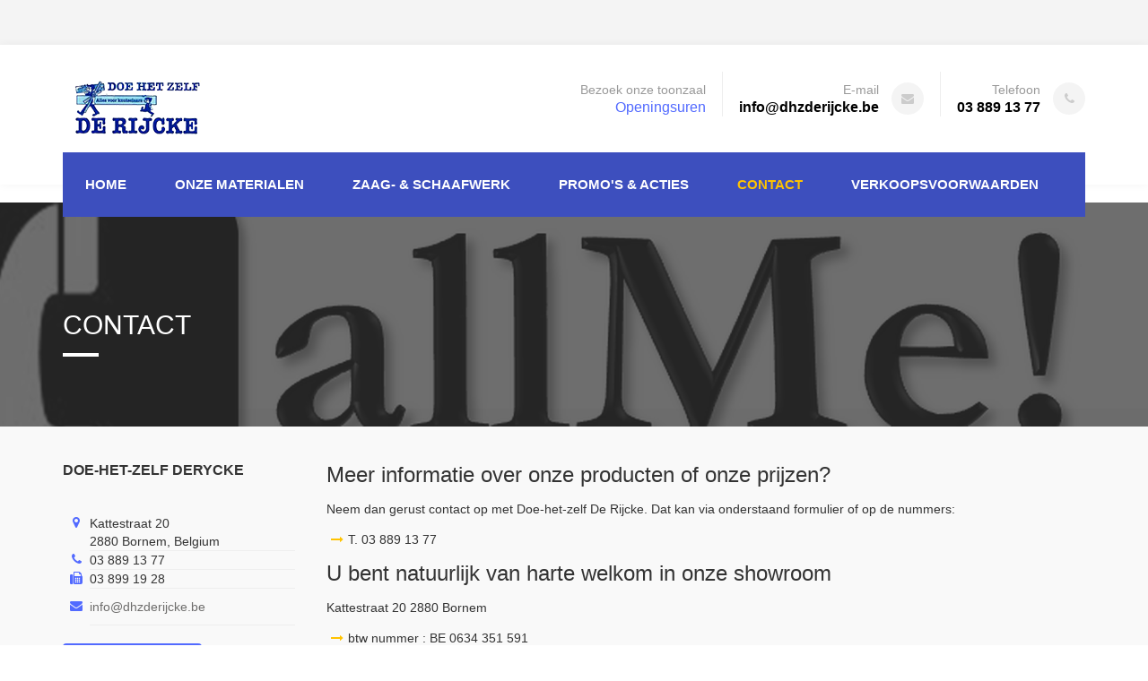

--- FILE ---
content_type: text/html; charset=UTF-8
request_url: https://www.dhzderijcke.be/contact/
body_size: 4190
content:
<!doctype html>
<html lang="nl">
<head>
	<title>Doe-het-zelf De Rijcke - Contact</title>
	<link rel="icon" type="image/png" href="//www.dhzderijcke.be/skins/2015-june/img/favicon.ico">
	<meta http-equiv="content-type" content="text/html; charset=utf-8">
	<meta http-equiv="content-language" content="nl">






	
	<meta name="viewport" content="width=device-width, initial-scale=1">
	<meta name="keywords" content="doe-het-zelf
De Rijcke Bornem
hout
muurbekleding
isolatiemateriaal
gyroc
interieurwerken
dakbedekking
EPDM
sanitair plaatsen
elektrisch materiaal" />
	<meta name="description" content="Bij Doe-het-zelf De Rijcke in Bornem de actieve doe-het-zelver alles wat hij nodig heeft. Contacteer ons voor meer prijzen en informatie." />
	

	<meta name="revisit-after" content="7 days">
	<meta name="distribution" content="global">
	<meta name="country" content="belgium">
		
		
	
	
	<link href="//www.dhzderijcke.be/skins/2015-june/assets/css/main.css" rel="stylesheet" type="text/css" media="screen">
	<link href="//www.dhzderijcke.be/skins/2015-june/assets/css/print.css" rel="stylesheet" type="text/css" media="print">
	<link rel="stylesheet" type="text/css" href="//www.dhzderijcke.be/includes/js/lib/lightview/css/lightview/lightview.css">
	<link rel="stylesheet" href="/skins/_default/bootstrap-grid-only.min.css" type="text/css" media="screen">
<link href="https://maxcdn.bootstrapcdn.com/font-awesome/4.7.0/css/font-awesome.min.css" rel="stylesheet" integrity="sha384-wvfXpqpZZVQGK6TAh5PVlGOfQNHSoD2xbE+QkPxCAFlNEevoEH3Sl0sibVcOQVnN" crossorigin="anonymous">	

	

	
	<!--[if lt IE 9]>
	  <script type="text/javascript" src="//www.dhzderijcke.be/includes/js/lib/lightview/js/excanvas/excanvas.js"></script>
	<![endif]-->
	
	
	
	<link href="/custom-css.css?" rel="stylesheet" type="text/css" media="screen">
	
	
	<!--[if IE]>
	<script src="//html5shiv.googlecode.com/svn/trunk/html5.js"></script>
	<![endif]-->
	<!--[if !IE 7]>
		<style type="text/css">
			#wrap 
		</style>
	<![endif]-->
		
		
		

<script>
    (function(i,s,o,g,r,a,m){i['GoogleAnalyticsObject']=r;i[r]=i[r]||function(){
    (i[r].q=i[r].q||[]).push(arguments)},i[r].l=1*new Date();a=s.createElement(o),
    m=s.getElementsByTagName(o)[0];a.async=1;a.src=g;m.parentNode.insertBefore(a,m)
    })(window,document,'script','https://www.google-analytics.com/analytics.js','ga');

    ga('create', 'UA-69276377-52', 'auto');
    ga('send', 'pageview');

  </script>

	<script src="//cdnjs.cloudflare.com/ajax/libs/modernizr/2.6.2/modernizr.min.js"></script>
</head>
<body>


<section class="main-nav-social">
	<div class="container">
		<ul>
			
			
		</ul>
		
	</div>
</section>

<header class="main-header">
	<div class="container">
		
		<a href="/" class="logo-img"><img src="//img.ice.be/logo/1023/logodhz2.png"  id="logo" class="responsive"></a>
		
		<!--
		<a href="/" class="logo-text">
			<img src="//img.ice.be/logo/1023/logodhz2.png"  id="logo" class="responsive">
		</a>
		-->

		<div class="header-info">
			<div class="header-info-text">
				<p>Bezoek onze toonzaal<br><strong><a href="/contact">Openingsuren</a></strong></p><p><br></p>
			</div>

			<div class="header-info-text">
				<p>E-mail<br><a href="mailto:info@dhzderijcke.be"><strong>info@dhzderijcke.be</strong></a>
</p>
<div class="icon-circle">
	<em class="fa fa-envelope"></em>
</div>
			</div>

			<div class="header-info-text">
				<p>Telefoon<br><strong>03 889 13 77</strong></p>
<div class="icon-circle">
	<em class="fa fa-phone"></em>
</div>
			</div>
		</div>

	</div>
</header>

<nav class="main-menu">
	<div class="container">
		
		<div class="menu-content">
			
			<ul id="nav">
	<li class=""><a href="/home/">HOME</a></li>
	<li class=""><a href="/materialen/">ONZE MATERIALEN</a></li>
	<li class=""><a href="/zaag-schaafwerk/">ZAAG- & SCHAAFWERK</a></li>
	<li class=""><a href="/offerte-aanvragen/">PROMO'S & ACTIES</a></li>
	<li class="active "><a href="/contact/">CONTACT</a></li>
	<li class=""><a href="/verkoopsvoorwaarden/">Verkoopsvoorwaarden</a></li>
</ul>

		</div>
	</div>
</nav>



<section class="main-slider-home hero-inner">
	<div id="slider">
	<div class="item">
		<img src="" alt="" title="" />
		
		<div class="img" style="background-image: url(//static.ice.be/y2rxKtqMostudMIBg-h1Q_zSQxA=/1600x250/img.ice.be/sliders/1023/banner-of-call-me.png)" >
			<div class="container">
				<h2>CONTACT</h2>
				<div class="sep"></div>
			</div>
			
		</div>
	</div>
	</div>
</section>


<section class="main-content-home">
	<div class="container">
		<div class="sidebar-col">

<div id="sidebar_left">
	
	<div class="module " id="module_2812">
		<div class="module_body" id="mb_2812">
				<div class="module_item"><div class="block-sidebar-menu">
	<h5>Doe-het-zelf Derycke</h5>
</div><div class="block-sidebar-contact">
	<ul class="fa-ul">
		<li>
		<em class="fa fa-map-marker fa-li"></em>Kattestraat 20<br>2880 Bornem, Belgium
		</li>
		<li>
		<em class="fa fa-phone fa-li"></em>
		03 889 13 77</li>
		<li>
		<em class="fa fa-fax fa-li"></em>
		03 899 19 28</li>
		<li>
		<em class="fa fa-envelope fa-li"></em>
		<a href="#">info@dhzderijcke.be</a>
		</li>
	</ul>
	<a href="/contact" class="btn">Contacteer ons</a>
</div><h5>Bezoek onze toonzaal</h5><ul>
	<li>ma tot vrij: 8u tot 12u - 13u tot 18.00u</li>
	<li>zat: 8.00u tot 12.00u</li>
	<li>Zon- en feestdagen gesloten</li>
</ul><p>OPGELET TIJDENS DE FEESTDAGEN ZIJN ONZE OPENINGSUREN ANDERS !</p><p>fijne feestdagen !</p><p><a href="/materialen" class="btn btn-sidebar">bekijk onze materialen</a>
</p></div>
		</div>
		<div class="module_footer">
		
		</div>
	</div>
</div>
		</div>

		<div class="main-col main-inner">
			

				






<div class="contact_flow">

<h4>Meer informatie over onze producten of onze prijzen? </h4><p>Neem dan gerust contact op met Doe-het-zelf De Rijcke. Dat kan via onderstaand formulier of op de nummers:</p><ul><li>T. 03 889 13 77</li></ul> <h4></h4><h4>U bent natuurlijk van harte welkom in onze showroom</h4><p>Kattestraat 20 2880 Bornem</p><ul><li>btw nummer : BE 0634 351 591</li></ul><p>ma tot vrij</p><p>8-12.00 uur en 13 tot 18.00 uur</p><p>zaterdag</p><p>8-12 uur</p><p><br></p><p>Mailen kan naar:</p><ul><li>Voor de boekhouding: <a href="mailto:info@dhzderijcke.be">info@dhzderijcke.be</a></li><li>Voor prijsaanvragen en bestellingen: <a href="mailto:darline@dhzderijcke.be">darline@dhzderijcke.be</a></li></ul><p><a href="mailto:darline@dhzderijcke.be"></a></p>
</div>

<ul id="tabs" class="subsection_tabs" style="display:none"></ul>

<div id="google-map">
	<iframe src="https://www.google.com/maps/embed?pb=!1m18!1m12!1m3!1d2507.3912512948104!2d4.227548328441551!3d51.06432724626512!2m3!1f0!2f0!3f0!3m2!1i1024!2i768!4f13.1!3m3!1m2!1s0x47c392d9c8e5f369%3A0x4d8802b8ffc0a4e3!2sKattestraat+20%2C+2880+Bornem!5e0!3m2!1snl!2sbe!4v1463513811740" width="600" height="450" frameborder="0" style="border:0" allowfullscreen></iframe>
</div>

<form name="frm_" method="post" action="" class="form" enctype="multipart/form-data" >
<span class="title"></span>
	<div class="formsection" id="tab_content_1"><span class="section_title">Contacteer ons</span>
		<div class="row"><span class="row_label">Naam:</span>
			<div class="row_content">
			 <input type="text" name="item_9007" id="item_9007" value="" class="" size="43" placeholder="" /> 
			</div>
		</div>
		<div class="row alternate"><span class="row_label">E-mail:</span>
			<div class="row_content">
			 <input type="text" name="item_9008" id="item_9008" value="" class="" size="43" placeholder="" /> 
			</div>
		</div>
		<div class="row"><span class="row_label">Telefoon:</span>
			<div class="row_content">
			 <input type="text" name="item_9009" id="item_9009" value="" class="" size="43" placeholder="" /> 
			</div>
		</div>
		<div class="row alternate"><span class="row_label">Vraag of opmerking:</span>
			<div class="row_content">
			<textarea name="item_9010" id="item_9010"class="" rows="5" cols="33" placeholder=""></textarea>
			</div>
		</div>
	</div>
	<div class="formsection" id="submitrow">
		<div class="hidden"><span class="row_label">Don't enter anything here:</span>
			<div class="row_content">
			 <input type="text" name="email" id="email" value="" class="" placeholder="" /> 
			</div>
		</div>
		<div class="row alternate">
			<div class="row_content">
<div class=""><script src="https://www.google.com/recaptcha/api.js" async defer></script>
			<div class="g-recaptcha" data-sitekey="6LdaEaQUAAAAACq4ACZbb5wQkySjkgsEw0GE-PhD"></div></div>			</div>
		</div>
		<div class="submitrow">
			<div class="row_content">
			<input type="hidden" name="form_id" id="form_id" value="1424" class="" />
			<input type="submit" name="sbmt_save_form" id="sbmt_save_form" value="Verzenden" class="submit"  />
			</div>
		</div>
	</div>
<input type="hidden" name="unique_id" value="0.68612300 1769790377" />
</form>





			
			
			
			<div class="social">
			<a href="https://www.facebook.com/sharer/sharer.php?u=https://www.dhzderijcke.be/contact" class="btn-social facebook" target="_blank">
				<i class="fa fa-facebook"></i>
				Deel op Facebook
			</a>
			
			<a href="https://twitter.com/home?status=https://www.dhzderijcke.be/contact" class="btn-social twitter" target="_blank">
				<i class="fa fa-twitter"></i>
				Deel op Twitter
			</a>
			
			<a href="https://plus.google.com/share?url=https://www.dhzderijcke.be/contact" class="btn-social gplus" target="_blank">
				<i class="fa fa-google-plus"></i>
				Deel op Google +
			</a>
			</div>
		</div>
		
	</div>
</section>


<section class="main-footer-info">
	<div class="container">

<div id="sidebar_bottom">
	
	<div class=" block-info-footer-about">
		<h5>Doe het zelf DE RIJCKE</h5>

		
<p>Doe-het-zelf De Rijcke uit Bornem is een dynamisch familiebedrijf voor de actieve doe-het-zelver dat instaan voor kwaliteit en een persoonlijke service, waar een duidelijke, professionele uitleg deel van uitmaakt.
</p>
<p>U wordt geholpen door ervaren vakmensen, want zowel vader, dochter en zoon De Rijcke hebben een diploma schrijnwerkerij.
</p>
<ul>
	<li><a href="#"><i class="fa fa-facebook"></i></a></li>
	<li><a href="#"><i class="fa fa-twitter"></i></a></li>
	<li><a href="#"><i class="fa fa-linkedin"></i></a></li>
</ul>
	</div>

	
	<div class=" ">

		<div class="block-info-footer-menu">
			<h5>Openingsuren</h5>
<p>ma tot vrij: 8u tot 12u - 13u tot 18u<br>
zat: 8.00u tot 12.00u<br>
Zon- en feestdagen gesloten<br></p>
			
		</div>
	</div>

	
	<div class=" ">

		<div class="block-info-footer-contact">
	<h5>CONTACT INFO</h5>
	<ul class="fa-ul">
		<li>
		<i class="fa fa-map-marker fa-li"></i>Kattestraat 20
		<br>2880 Bornem, Belgium</li>
		<li>
		<i class="fa fa-phone fa-li"></i>
		03 889 13 77
		</li>
		<li>
		<i class="fa fa-fax fa-li"></i>
		03 899 19 28
		</li>
		<li>
		<i class="fa fa-envelope fa-li"></i>
		<a href="mailto:info@dhzderijcke.be">info@dhzderijcke.be</a>
		</li>
	</ul>
</div>
	</div>

</div>
	</div>
</section>

<footer class="main-footer">
	<div class="container">
		<p>&copy; 2026 All rights reserved.  </p>
	</div>
</footer>
<script src="//ajax.googleapis.com/ajax/libs/jquery/1.11.3/jquery.min.js"></script>
	
<script type="text/javascript" src="//www.dhzderijcke.be/includes/js/lib/lightview/js/spinners/spinners.min.js"></script>
<script type="text/javascript" src="//www.dhzderijcke.be/includes/js/lib/lightview/js/lightview/lightview.js"></script>
<script type="text/javascript" src="//www.dhzderijcke.be/skins/2015-june/assets/js/jquery.cycle2.min.js"></script>
<script type="text/javascript" src="//www.dhzderijcke.be/skins/2015-june/assets/js/jquery.cycle2.swipe.min.js"></script>
<script type="text/javascript" src="//www.dhzderijcke.be/skins/2015-june/assets/lib/slicknav/js/jquery.slicknav.min.js"></script>
<script type="text/javascript" src="//www.dhzderijcke.be/skins/2015-june/assets/js/javascripts.js"></script>
<script src="https://maxcdn.bootstrapcdn.com/bootstrap/3.3.7/js/bootstrap.min.js" integrity="sha384-Tc5IQib027qvyjSMfHjOMaLkfuWVxZxUPnCJA7l2mCWNIpG9mGCD8wGNIcPD7Txa" crossorigin="anonymous"></script>

<script type="text/javascript">
	$('.menu-content #nav').slicknav({
		label: 'Menu',
		prependTo:'.menu-content',
		allowParentLinks: true
	});
</script>

<script src="//www.dhzderijcke.be/skins/2015-june/assets/js/jquery.elevateZoom-3.0.8.min.js" type="text/javascript" charset="utf-8"></script>
<script src="/custom-js.js?" type="application/javascript"></script>
<script src="/skins/_example/js/webshop.js" type="text/javascript" charset="utf-8"></script>
	<script>
	$( '#slider' ).cycle({
		speed: 1000,
		slides: '.item',
		swipe: true,
		prev: '.pag-prev',
		next: '.pag-next'
	});
</script>
</body>
</html>

--- FILE ---
content_type: text/html; charset=utf-8
request_url: https://www.google.com/recaptcha/api2/anchor?ar=1&k=6LdaEaQUAAAAACq4ACZbb5wQkySjkgsEw0GE-PhD&co=aHR0cHM6Ly93d3cuZGh6ZGVyaWpja2UuYmU6NDQz&hl=en&v=N67nZn4AqZkNcbeMu4prBgzg&size=normal&anchor-ms=20000&execute-ms=30000&cb=jrormfe0od5g
body_size: 49323
content:
<!DOCTYPE HTML><html dir="ltr" lang="en"><head><meta http-equiv="Content-Type" content="text/html; charset=UTF-8">
<meta http-equiv="X-UA-Compatible" content="IE=edge">
<title>reCAPTCHA</title>
<style type="text/css">
/* cyrillic-ext */
@font-face {
  font-family: 'Roboto';
  font-style: normal;
  font-weight: 400;
  font-stretch: 100%;
  src: url(//fonts.gstatic.com/s/roboto/v48/KFO7CnqEu92Fr1ME7kSn66aGLdTylUAMa3GUBHMdazTgWw.woff2) format('woff2');
  unicode-range: U+0460-052F, U+1C80-1C8A, U+20B4, U+2DE0-2DFF, U+A640-A69F, U+FE2E-FE2F;
}
/* cyrillic */
@font-face {
  font-family: 'Roboto';
  font-style: normal;
  font-weight: 400;
  font-stretch: 100%;
  src: url(//fonts.gstatic.com/s/roboto/v48/KFO7CnqEu92Fr1ME7kSn66aGLdTylUAMa3iUBHMdazTgWw.woff2) format('woff2');
  unicode-range: U+0301, U+0400-045F, U+0490-0491, U+04B0-04B1, U+2116;
}
/* greek-ext */
@font-face {
  font-family: 'Roboto';
  font-style: normal;
  font-weight: 400;
  font-stretch: 100%;
  src: url(//fonts.gstatic.com/s/roboto/v48/KFO7CnqEu92Fr1ME7kSn66aGLdTylUAMa3CUBHMdazTgWw.woff2) format('woff2');
  unicode-range: U+1F00-1FFF;
}
/* greek */
@font-face {
  font-family: 'Roboto';
  font-style: normal;
  font-weight: 400;
  font-stretch: 100%;
  src: url(//fonts.gstatic.com/s/roboto/v48/KFO7CnqEu92Fr1ME7kSn66aGLdTylUAMa3-UBHMdazTgWw.woff2) format('woff2');
  unicode-range: U+0370-0377, U+037A-037F, U+0384-038A, U+038C, U+038E-03A1, U+03A3-03FF;
}
/* math */
@font-face {
  font-family: 'Roboto';
  font-style: normal;
  font-weight: 400;
  font-stretch: 100%;
  src: url(//fonts.gstatic.com/s/roboto/v48/KFO7CnqEu92Fr1ME7kSn66aGLdTylUAMawCUBHMdazTgWw.woff2) format('woff2');
  unicode-range: U+0302-0303, U+0305, U+0307-0308, U+0310, U+0312, U+0315, U+031A, U+0326-0327, U+032C, U+032F-0330, U+0332-0333, U+0338, U+033A, U+0346, U+034D, U+0391-03A1, U+03A3-03A9, U+03B1-03C9, U+03D1, U+03D5-03D6, U+03F0-03F1, U+03F4-03F5, U+2016-2017, U+2034-2038, U+203C, U+2040, U+2043, U+2047, U+2050, U+2057, U+205F, U+2070-2071, U+2074-208E, U+2090-209C, U+20D0-20DC, U+20E1, U+20E5-20EF, U+2100-2112, U+2114-2115, U+2117-2121, U+2123-214F, U+2190, U+2192, U+2194-21AE, U+21B0-21E5, U+21F1-21F2, U+21F4-2211, U+2213-2214, U+2216-22FF, U+2308-230B, U+2310, U+2319, U+231C-2321, U+2336-237A, U+237C, U+2395, U+239B-23B7, U+23D0, U+23DC-23E1, U+2474-2475, U+25AF, U+25B3, U+25B7, U+25BD, U+25C1, U+25CA, U+25CC, U+25FB, U+266D-266F, U+27C0-27FF, U+2900-2AFF, U+2B0E-2B11, U+2B30-2B4C, U+2BFE, U+3030, U+FF5B, U+FF5D, U+1D400-1D7FF, U+1EE00-1EEFF;
}
/* symbols */
@font-face {
  font-family: 'Roboto';
  font-style: normal;
  font-weight: 400;
  font-stretch: 100%;
  src: url(//fonts.gstatic.com/s/roboto/v48/KFO7CnqEu92Fr1ME7kSn66aGLdTylUAMaxKUBHMdazTgWw.woff2) format('woff2');
  unicode-range: U+0001-000C, U+000E-001F, U+007F-009F, U+20DD-20E0, U+20E2-20E4, U+2150-218F, U+2190, U+2192, U+2194-2199, U+21AF, U+21E6-21F0, U+21F3, U+2218-2219, U+2299, U+22C4-22C6, U+2300-243F, U+2440-244A, U+2460-24FF, U+25A0-27BF, U+2800-28FF, U+2921-2922, U+2981, U+29BF, U+29EB, U+2B00-2BFF, U+4DC0-4DFF, U+FFF9-FFFB, U+10140-1018E, U+10190-1019C, U+101A0, U+101D0-101FD, U+102E0-102FB, U+10E60-10E7E, U+1D2C0-1D2D3, U+1D2E0-1D37F, U+1F000-1F0FF, U+1F100-1F1AD, U+1F1E6-1F1FF, U+1F30D-1F30F, U+1F315, U+1F31C, U+1F31E, U+1F320-1F32C, U+1F336, U+1F378, U+1F37D, U+1F382, U+1F393-1F39F, U+1F3A7-1F3A8, U+1F3AC-1F3AF, U+1F3C2, U+1F3C4-1F3C6, U+1F3CA-1F3CE, U+1F3D4-1F3E0, U+1F3ED, U+1F3F1-1F3F3, U+1F3F5-1F3F7, U+1F408, U+1F415, U+1F41F, U+1F426, U+1F43F, U+1F441-1F442, U+1F444, U+1F446-1F449, U+1F44C-1F44E, U+1F453, U+1F46A, U+1F47D, U+1F4A3, U+1F4B0, U+1F4B3, U+1F4B9, U+1F4BB, U+1F4BF, U+1F4C8-1F4CB, U+1F4D6, U+1F4DA, U+1F4DF, U+1F4E3-1F4E6, U+1F4EA-1F4ED, U+1F4F7, U+1F4F9-1F4FB, U+1F4FD-1F4FE, U+1F503, U+1F507-1F50B, U+1F50D, U+1F512-1F513, U+1F53E-1F54A, U+1F54F-1F5FA, U+1F610, U+1F650-1F67F, U+1F687, U+1F68D, U+1F691, U+1F694, U+1F698, U+1F6AD, U+1F6B2, U+1F6B9-1F6BA, U+1F6BC, U+1F6C6-1F6CF, U+1F6D3-1F6D7, U+1F6E0-1F6EA, U+1F6F0-1F6F3, U+1F6F7-1F6FC, U+1F700-1F7FF, U+1F800-1F80B, U+1F810-1F847, U+1F850-1F859, U+1F860-1F887, U+1F890-1F8AD, U+1F8B0-1F8BB, U+1F8C0-1F8C1, U+1F900-1F90B, U+1F93B, U+1F946, U+1F984, U+1F996, U+1F9E9, U+1FA00-1FA6F, U+1FA70-1FA7C, U+1FA80-1FA89, U+1FA8F-1FAC6, U+1FACE-1FADC, U+1FADF-1FAE9, U+1FAF0-1FAF8, U+1FB00-1FBFF;
}
/* vietnamese */
@font-face {
  font-family: 'Roboto';
  font-style: normal;
  font-weight: 400;
  font-stretch: 100%;
  src: url(//fonts.gstatic.com/s/roboto/v48/KFO7CnqEu92Fr1ME7kSn66aGLdTylUAMa3OUBHMdazTgWw.woff2) format('woff2');
  unicode-range: U+0102-0103, U+0110-0111, U+0128-0129, U+0168-0169, U+01A0-01A1, U+01AF-01B0, U+0300-0301, U+0303-0304, U+0308-0309, U+0323, U+0329, U+1EA0-1EF9, U+20AB;
}
/* latin-ext */
@font-face {
  font-family: 'Roboto';
  font-style: normal;
  font-weight: 400;
  font-stretch: 100%;
  src: url(//fonts.gstatic.com/s/roboto/v48/KFO7CnqEu92Fr1ME7kSn66aGLdTylUAMa3KUBHMdazTgWw.woff2) format('woff2');
  unicode-range: U+0100-02BA, U+02BD-02C5, U+02C7-02CC, U+02CE-02D7, U+02DD-02FF, U+0304, U+0308, U+0329, U+1D00-1DBF, U+1E00-1E9F, U+1EF2-1EFF, U+2020, U+20A0-20AB, U+20AD-20C0, U+2113, U+2C60-2C7F, U+A720-A7FF;
}
/* latin */
@font-face {
  font-family: 'Roboto';
  font-style: normal;
  font-weight: 400;
  font-stretch: 100%;
  src: url(//fonts.gstatic.com/s/roboto/v48/KFO7CnqEu92Fr1ME7kSn66aGLdTylUAMa3yUBHMdazQ.woff2) format('woff2');
  unicode-range: U+0000-00FF, U+0131, U+0152-0153, U+02BB-02BC, U+02C6, U+02DA, U+02DC, U+0304, U+0308, U+0329, U+2000-206F, U+20AC, U+2122, U+2191, U+2193, U+2212, U+2215, U+FEFF, U+FFFD;
}
/* cyrillic-ext */
@font-face {
  font-family: 'Roboto';
  font-style: normal;
  font-weight: 500;
  font-stretch: 100%;
  src: url(//fonts.gstatic.com/s/roboto/v48/KFO7CnqEu92Fr1ME7kSn66aGLdTylUAMa3GUBHMdazTgWw.woff2) format('woff2');
  unicode-range: U+0460-052F, U+1C80-1C8A, U+20B4, U+2DE0-2DFF, U+A640-A69F, U+FE2E-FE2F;
}
/* cyrillic */
@font-face {
  font-family: 'Roboto';
  font-style: normal;
  font-weight: 500;
  font-stretch: 100%;
  src: url(//fonts.gstatic.com/s/roboto/v48/KFO7CnqEu92Fr1ME7kSn66aGLdTylUAMa3iUBHMdazTgWw.woff2) format('woff2');
  unicode-range: U+0301, U+0400-045F, U+0490-0491, U+04B0-04B1, U+2116;
}
/* greek-ext */
@font-face {
  font-family: 'Roboto';
  font-style: normal;
  font-weight: 500;
  font-stretch: 100%;
  src: url(//fonts.gstatic.com/s/roboto/v48/KFO7CnqEu92Fr1ME7kSn66aGLdTylUAMa3CUBHMdazTgWw.woff2) format('woff2');
  unicode-range: U+1F00-1FFF;
}
/* greek */
@font-face {
  font-family: 'Roboto';
  font-style: normal;
  font-weight: 500;
  font-stretch: 100%;
  src: url(//fonts.gstatic.com/s/roboto/v48/KFO7CnqEu92Fr1ME7kSn66aGLdTylUAMa3-UBHMdazTgWw.woff2) format('woff2');
  unicode-range: U+0370-0377, U+037A-037F, U+0384-038A, U+038C, U+038E-03A1, U+03A3-03FF;
}
/* math */
@font-face {
  font-family: 'Roboto';
  font-style: normal;
  font-weight: 500;
  font-stretch: 100%;
  src: url(//fonts.gstatic.com/s/roboto/v48/KFO7CnqEu92Fr1ME7kSn66aGLdTylUAMawCUBHMdazTgWw.woff2) format('woff2');
  unicode-range: U+0302-0303, U+0305, U+0307-0308, U+0310, U+0312, U+0315, U+031A, U+0326-0327, U+032C, U+032F-0330, U+0332-0333, U+0338, U+033A, U+0346, U+034D, U+0391-03A1, U+03A3-03A9, U+03B1-03C9, U+03D1, U+03D5-03D6, U+03F0-03F1, U+03F4-03F5, U+2016-2017, U+2034-2038, U+203C, U+2040, U+2043, U+2047, U+2050, U+2057, U+205F, U+2070-2071, U+2074-208E, U+2090-209C, U+20D0-20DC, U+20E1, U+20E5-20EF, U+2100-2112, U+2114-2115, U+2117-2121, U+2123-214F, U+2190, U+2192, U+2194-21AE, U+21B0-21E5, U+21F1-21F2, U+21F4-2211, U+2213-2214, U+2216-22FF, U+2308-230B, U+2310, U+2319, U+231C-2321, U+2336-237A, U+237C, U+2395, U+239B-23B7, U+23D0, U+23DC-23E1, U+2474-2475, U+25AF, U+25B3, U+25B7, U+25BD, U+25C1, U+25CA, U+25CC, U+25FB, U+266D-266F, U+27C0-27FF, U+2900-2AFF, U+2B0E-2B11, U+2B30-2B4C, U+2BFE, U+3030, U+FF5B, U+FF5D, U+1D400-1D7FF, U+1EE00-1EEFF;
}
/* symbols */
@font-face {
  font-family: 'Roboto';
  font-style: normal;
  font-weight: 500;
  font-stretch: 100%;
  src: url(//fonts.gstatic.com/s/roboto/v48/KFO7CnqEu92Fr1ME7kSn66aGLdTylUAMaxKUBHMdazTgWw.woff2) format('woff2');
  unicode-range: U+0001-000C, U+000E-001F, U+007F-009F, U+20DD-20E0, U+20E2-20E4, U+2150-218F, U+2190, U+2192, U+2194-2199, U+21AF, U+21E6-21F0, U+21F3, U+2218-2219, U+2299, U+22C4-22C6, U+2300-243F, U+2440-244A, U+2460-24FF, U+25A0-27BF, U+2800-28FF, U+2921-2922, U+2981, U+29BF, U+29EB, U+2B00-2BFF, U+4DC0-4DFF, U+FFF9-FFFB, U+10140-1018E, U+10190-1019C, U+101A0, U+101D0-101FD, U+102E0-102FB, U+10E60-10E7E, U+1D2C0-1D2D3, U+1D2E0-1D37F, U+1F000-1F0FF, U+1F100-1F1AD, U+1F1E6-1F1FF, U+1F30D-1F30F, U+1F315, U+1F31C, U+1F31E, U+1F320-1F32C, U+1F336, U+1F378, U+1F37D, U+1F382, U+1F393-1F39F, U+1F3A7-1F3A8, U+1F3AC-1F3AF, U+1F3C2, U+1F3C4-1F3C6, U+1F3CA-1F3CE, U+1F3D4-1F3E0, U+1F3ED, U+1F3F1-1F3F3, U+1F3F5-1F3F7, U+1F408, U+1F415, U+1F41F, U+1F426, U+1F43F, U+1F441-1F442, U+1F444, U+1F446-1F449, U+1F44C-1F44E, U+1F453, U+1F46A, U+1F47D, U+1F4A3, U+1F4B0, U+1F4B3, U+1F4B9, U+1F4BB, U+1F4BF, U+1F4C8-1F4CB, U+1F4D6, U+1F4DA, U+1F4DF, U+1F4E3-1F4E6, U+1F4EA-1F4ED, U+1F4F7, U+1F4F9-1F4FB, U+1F4FD-1F4FE, U+1F503, U+1F507-1F50B, U+1F50D, U+1F512-1F513, U+1F53E-1F54A, U+1F54F-1F5FA, U+1F610, U+1F650-1F67F, U+1F687, U+1F68D, U+1F691, U+1F694, U+1F698, U+1F6AD, U+1F6B2, U+1F6B9-1F6BA, U+1F6BC, U+1F6C6-1F6CF, U+1F6D3-1F6D7, U+1F6E0-1F6EA, U+1F6F0-1F6F3, U+1F6F7-1F6FC, U+1F700-1F7FF, U+1F800-1F80B, U+1F810-1F847, U+1F850-1F859, U+1F860-1F887, U+1F890-1F8AD, U+1F8B0-1F8BB, U+1F8C0-1F8C1, U+1F900-1F90B, U+1F93B, U+1F946, U+1F984, U+1F996, U+1F9E9, U+1FA00-1FA6F, U+1FA70-1FA7C, U+1FA80-1FA89, U+1FA8F-1FAC6, U+1FACE-1FADC, U+1FADF-1FAE9, U+1FAF0-1FAF8, U+1FB00-1FBFF;
}
/* vietnamese */
@font-face {
  font-family: 'Roboto';
  font-style: normal;
  font-weight: 500;
  font-stretch: 100%;
  src: url(//fonts.gstatic.com/s/roboto/v48/KFO7CnqEu92Fr1ME7kSn66aGLdTylUAMa3OUBHMdazTgWw.woff2) format('woff2');
  unicode-range: U+0102-0103, U+0110-0111, U+0128-0129, U+0168-0169, U+01A0-01A1, U+01AF-01B0, U+0300-0301, U+0303-0304, U+0308-0309, U+0323, U+0329, U+1EA0-1EF9, U+20AB;
}
/* latin-ext */
@font-face {
  font-family: 'Roboto';
  font-style: normal;
  font-weight: 500;
  font-stretch: 100%;
  src: url(//fonts.gstatic.com/s/roboto/v48/KFO7CnqEu92Fr1ME7kSn66aGLdTylUAMa3KUBHMdazTgWw.woff2) format('woff2');
  unicode-range: U+0100-02BA, U+02BD-02C5, U+02C7-02CC, U+02CE-02D7, U+02DD-02FF, U+0304, U+0308, U+0329, U+1D00-1DBF, U+1E00-1E9F, U+1EF2-1EFF, U+2020, U+20A0-20AB, U+20AD-20C0, U+2113, U+2C60-2C7F, U+A720-A7FF;
}
/* latin */
@font-face {
  font-family: 'Roboto';
  font-style: normal;
  font-weight: 500;
  font-stretch: 100%;
  src: url(//fonts.gstatic.com/s/roboto/v48/KFO7CnqEu92Fr1ME7kSn66aGLdTylUAMa3yUBHMdazQ.woff2) format('woff2');
  unicode-range: U+0000-00FF, U+0131, U+0152-0153, U+02BB-02BC, U+02C6, U+02DA, U+02DC, U+0304, U+0308, U+0329, U+2000-206F, U+20AC, U+2122, U+2191, U+2193, U+2212, U+2215, U+FEFF, U+FFFD;
}
/* cyrillic-ext */
@font-face {
  font-family: 'Roboto';
  font-style: normal;
  font-weight: 900;
  font-stretch: 100%;
  src: url(//fonts.gstatic.com/s/roboto/v48/KFO7CnqEu92Fr1ME7kSn66aGLdTylUAMa3GUBHMdazTgWw.woff2) format('woff2');
  unicode-range: U+0460-052F, U+1C80-1C8A, U+20B4, U+2DE0-2DFF, U+A640-A69F, U+FE2E-FE2F;
}
/* cyrillic */
@font-face {
  font-family: 'Roboto';
  font-style: normal;
  font-weight: 900;
  font-stretch: 100%;
  src: url(//fonts.gstatic.com/s/roboto/v48/KFO7CnqEu92Fr1ME7kSn66aGLdTylUAMa3iUBHMdazTgWw.woff2) format('woff2');
  unicode-range: U+0301, U+0400-045F, U+0490-0491, U+04B0-04B1, U+2116;
}
/* greek-ext */
@font-face {
  font-family: 'Roboto';
  font-style: normal;
  font-weight: 900;
  font-stretch: 100%;
  src: url(//fonts.gstatic.com/s/roboto/v48/KFO7CnqEu92Fr1ME7kSn66aGLdTylUAMa3CUBHMdazTgWw.woff2) format('woff2');
  unicode-range: U+1F00-1FFF;
}
/* greek */
@font-face {
  font-family: 'Roboto';
  font-style: normal;
  font-weight: 900;
  font-stretch: 100%;
  src: url(//fonts.gstatic.com/s/roboto/v48/KFO7CnqEu92Fr1ME7kSn66aGLdTylUAMa3-UBHMdazTgWw.woff2) format('woff2');
  unicode-range: U+0370-0377, U+037A-037F, U+0384-038A, U+038C, U+038E-03A1, U+03A3-03FF;
}
/* math */
@font-face {
  font-family: 'Roboto';
  font-style: normal;
  font-weight: 900;
  font-stretch: 100%;
  src: url(//fonts.gstatic.com/s/roboto/v48/KFO7CnqEu92Fr1ME7kSn66aGLdTylUAMawCUBHMdazTgWw.woff2) format('woff2');
  unicode-range: U+0302-0303, U+0305, U+0307-0308, U+0310, U+0312, U+0315, U+031A, U+0326-0327, U+032C, U+032F-0330, U+0332-0333, U+0338, U+033A, U+0346, U+034D, U+0391-03A1, U+03A3-03A9, U+03B1-03C9, U+03D1, U+03D5-03D6, U+03F0-03F1, U+03F4-03F5, U+2016-2017, U+2034-2038, U+203C, U+2040, U+2043, U+2047, U+2050, U+2057, U+205F, U+2070-2071, U+2074-208E, U+2090-209C, U+20D0-20DC, U+20E1, U+20E5-20EF, U+2100-2112, U+2114-2115, U+2117-2121, U+2123-214F, U+2190, U+2192, U+2194-21AE, U+21B0-21E5, U+21F1-21F2, U+21F4-2211, U+2213-2214, U+2216-22FF, U+2308-230B, U+2310, U+2319, U+231C-2321, U+2336-237A, U+237C, U+2395, U+239B-23B7, U+23D0, U+23DC-23E1, U+2474-2475, U+25AF, U+25B3, U+25B7, U+25BD, U+25C1, U+25CA, U+25CC, U+25FB, U+266D-266F, U+27C0-27FF, U+2900-2AFF, U+2B0E-2B11, U+2B30-2B4C, U+2BFE, U+3030, U+FF5B, U+FF5D, U+1D400-1D7FF, U+1EE00-1EEFF;
}
/* symbols */
@font-face {
  font-family: 'Roboto';
  font-style: normal;
  font-weight: 900;
  font-stretch: 100%;
  src: url(//fonts.gstatic.com/s/roboto/v48/KFO7CnqEu92Fr1ME7kSn66aGLdTylUAMaxKUBHMdazTgWw.woff2) format('woff2');
  unicode-range: U+0001-000C, U+000E-001F, U+007F-009F, U+20DD-20E0, U+20E2-20E4, U+2150-218F, U+2190, U+2192, U+2194-2199, U+21AF, U+21E6-21F0, U+21F3, U+2218-2219, U+2299, U+22C4-22C6, U+2300-243F, U+2440-244A, U+2460-24FF, U+25A0-27BF, U+2800-28FF, U+2921-2922, U+2981, U+29BF, U+29EB, U+2B00-2BFF, U+4DC0-4DFF, U+FFF9-FFFB, U+10140-1018E, U+10190-1019C, U+101A0, U+101D0-101FD, U+102E0-102FB, U+10E60-10E7E, U+1D2C0-1D2D3, U+1D2E0-1D37F, U+1F000-1F0FF, U+1F100-1F1AD, U+1F1E6-1F1FF, U+1F30D-1F30F, U+1F315, U+1F31C, U+1F31E, U+1F320-1F32C, U+1F336, U+1F378, U+1F37D, U+1F382, U+1F393-1F39F, U+1F3A7-1F3A8, U+1F3AC-1F3AF, U+1F3C2, U+1F3C4-1F3C6, U+1F3CA-1F3CE, U+1F3D4-1F3E0, U+1F3ED, U+1F3F1-1F3F3, U+1F3F5-1F3F7, U+1F408, U+1F415, U+1F41F, U+1F426, U+1F43F, U+1F441-1F442, U+1F444, U+1F446-1F449, U+1F44C-1F44E, U+1F453, U+1F46A, U+1F47D, U+1F4A3, U+1F4B0, U+1F4B3, U+1F4B9, U+1F4BB, U+1F4BF, U+1F4C8-1F4CB, U+1F4D6, U+1F4DA, U+1F4DF, U+1F4E3-1F4E6, U+1F4EA-1F4ED, U+1F4F7, U+1F4F9-1F4FB, U+1F4FD-1F4FE, U+1F503, U+1F507-1F50B, U+1F50D, U+1F512-1F513, U+1F53E-1F54A, U+1F54F-1F5FA, U+1F610, U+1F650-1F67F, U+1F687, U+1F68D, U+1F691, U+1F694, U+1F698, U+1F6AD, U+1F6B2, U+1F6B9-1F6BA, U+1F6BC, U+1F6C6-1F6CF, U+1F6D3-1F6D7, U+1F6E0-1F6EA, U+1F6F0-1F6F3, U+1F6F7-1F6FC, U+1F700-1F7FF, U+1F800-1F80B, U+1F810-1F847, U+1F850-1F859, U+1F860-1F887, U+1F890-1F8AD, U+1F8B0-1F8BB, U+1F8C0-1F8C1, U+1F900-1F90B, U+1F93B, U+1F946, U+1F984, U+1F996, U+1F9E9, U+1FA00-1FA6F, U+1FA70-1FA7C, U+1FA80-1FA89, U+1FA8F-1FAC6, U+1FACE-1FADC, U+1FADF-1FAE9, U+1FAF0-1FAF8, U+1FB00-1FBFF;
}
/* vietnamese */
@font-face {
  font-family: 'Roboto';
  font-style: normal;
  font-weight: 900;
  font-stretch: 100%;
  src: url(//fonts.gstatic.com/s/roboto/v48/KFO7CnqEu92Fr1ME7kSn66aGLdTylUAMa3OUBHMdazTgWw.woff2) format('woff2');
  unicode-range: U+0102-0103, U+0110-0111, U+0128-0129, U+0168-0169, U+01A0-01A1, U+01AF-01B0, U+0300-0301, U+0303-0304, U+0308-0309, U+0323, U+0329, U+1EA0-1EF9, U+20AB;
}
/* latin-ext */
@font-face {
  font-family: 'Roboto';
  font-style: normal;
  font-weight: 900;
  font-stretch: 100%;
  src: url(//fonts.gstatic.com/s/roboto/v48/KFO7CnqEu92Fr1ME7kSn66aGLdTylUAMa3KUBHMdazTgWw.woff2) format('woff2');
  unicode-range: U+0100-02BA, U+02BD-02C5, U+02C7-02CC, U+02CE-02D7, U+02DD-02FF, U+0304, U+0308, U+0329, U+1D00-1DBF, U+1E00-1E9F, U+1EF2-1EFF, U+2020, U+20A0-20AB, U+20AD-20C0, U+2113, U+2C60-2C7F, U+A720-A7FF;
}
/* latin */
@font-face {
  font-family: 'Roboto';
  font-style: normal;
  font-weight: 900;
  font-stretch: 100%;
  src: url(//fonts.gstatic.com/s/roboto/v48/KFO7CnqEu92Fr1ME7kSn66aGLdTylUAMa3yUBHMdazQ.woff2) format('woff2');
  unicode-range: U+0000-00FF, U+0131, U+0152-0153, U+02BB-02BC, U+02C6, U+02DA, U+02DC, U+0304, U+0308, U+0329, U+2000-206F, U+20AC, U+2122, U+2191, U+2193, U+2212, U+2215, U+FEFF, U+FFFD;
}

</style>
<link rel="stylesheet" type="text/css" href="https://www.gstatic.com/recaptcha/releases/N67nZn4AqZkNcbeMu4prBgzg/styles__ltr.css">
<script nonce="SeMNzQyvd4sDmG3AsY4Akg" type="text/javascript">window['__recaptcha_api'] = 'https://www.google.com/recaptcha/api2/';</script>
<script type="text/javascript" src="https://www.gstatic.com/recaptcha/releases/N67nZn4AqZkNcbeMu4prBgzg/recaptcha__en.js" nonce="SeMNzQyvd4sDmG3AsY4Akg">
      
    </script></head>
<body><div id="rc-anchor-alert" class="rc-anchor-alert"></div>
<input type="hidden" id="recaptcha-token" value="[base64]">
<script type="text/javascript" nonce="SeMNzQyvd4sDmG3AsY4Akg">
      recaptcha.anchor.Main.init("[\x22ainput\x22,[\x22bgdata\x22,\x22\x22,\[base64]/[base64]/MjU1Ong/[base64]/[base64]/[base64]/[base64]/[base64]/[base64]/[base64]/[base64]/[base64]/[base64]/[base64]/[base64]/[base64]/[base64]/[base64]\\u003d\x22,\[base64]\\u003d\x22,\x22w71OwpvDnsOdwrgpGmnDqh4awrk4L8O2W11vXcKQwqVKTcO7woXDosOAD17CosKvw6PCkgbDhcK9w63Dh8K4wqU0wqpyd0ZUw6LChDFbfMKDw4nCicK/Y8Omw4rDgMKmwplWQGp1DsKrCcKIwp0TLMOiIMOHKsOcw5HDumHClmzDqcKwwp7ChsKOwpJWfMO4wr3DqUcMICfCmygdw6spwoUewobCkl7CjMOZw53DsnFvwrrCqcOSGT/Cm8O+w7hEwrrCpQ9ow5tNwpIfw7pKw6vDnsO4X8OCwrw6wqdJBcK6O8OYSCXCt3jDnsO+eMK2bsK/wqpDw61hNcOfw6cpwrF4w4w7PMKkw6/CtsOfWUsNw4YqwrzDjsO9PcOLw7HCtsKewodIwp7DsMKmw6LDjcOyCAYiwqtvw6g+Bg5Mw5loOsOdA8OxwppywrNUwq3CvsKqwps8JMKbwoXCrsKbDETDrcK9fiFQw5BNMF/CncOSMcOhwqLDs8KOw7rDphU4w5vCs8KuwqgLw6jCnzjCm8OIwp/CgMKDwqcyCyXCsElYasOuZsKgaMKCDsO0XsO7w6dqEAXDg8KGbMOWeDt3A8KZw5wLw63CqcKgwqcww6/Ds8O7w7/DqmdsQwdKVDxrOy7Dl8Oow4rCrcO8WyxEACjCnsKGKld5w75ZY0hYw7QdaS9YIsK9w7/CoiojaMOmUcObY8K2w69xw7PDrRhqw5vDpsOwccKWFcKEM8O/[base64]/[base64]/Cpzd1w4jDiSnDkmEUwrRUw7PCr08uTRQmw5HDokVRwpLDoMKOw4ICwrUkwpfCtsKeVQcAJAnDg1x8esOlDcOUVXjCqsOiTHBww7XDj8ORw7LCt1HDt8KBY3oUwqN/[base64]/[base64]/[base64]/Dl1lcw6YoX8K/wqLDnMKfwpnCpTkfUMKsc8KYw4MYDi/Dj8Oiwog5KMK+ecOBD2HDi8KOw4dgO25FbSLCrhvDisKSPiTDvFBew5zCqhPDtSnDpcKcIGjDnkDCg8OKbUs0wp4Lw7Q1XcOhZ3J/w6fClFnCkMKoJnnCpnjCgGpWwo/Dh2LCmcOdwq7ChwBtYcKXfcKrw7lBWsKSw5Y4a8K9wqrClid5Vw0zIk/DnS9JwqE2XHY1Xxg8w74LwrvDhQ5HH8OsUjrDniXCv3/Dp8KgfsKXw5xzYzwawoYdc0MbY8OYbUEAwr7DjCRMwpxjbcKJGRACJMOlw4DDocKewrnDkcOVRcO2wp4qUsKzw6nDlMOVwpPDkUEHcQrDjmwFwqfCv0jDhRV4wrkAPsOFwr/DuMO9w6XCoMO6MFHDtgk+w6LDnsOBJcOHw6Y7w4zDrXvDjRnDu1XCrWVlW8KPeCvDj3Ayw77DrSM6wopMwpgrFx3Cg8OUHMKgDsKZeMKTP8KrQsOHAx1KPsOdCMOqFm12w5rCvAzCsE/CjhzCi27DnT59w7wZYcOJdFtUwq/CuAggDGLChAQ5wpLDkTbCkcKlw5HDuF0Nw4nDvAgFwpLDvMOlwpLDqcO1FkHDhMO1azwNw5oxw7RpwozDs27CiiLDv0dCcsKfw7YgLsKVwrQ2e2DDqsO0MQpmIsKmw6jDhAzDqRorVyxXw5LCs8KLesOIw4I1wpYDwrZYw6F6QMO/w6XDj8OzPwTDr8OgwpjCksO8M1/[base64]/ChsKUehTDiEXChMOODcOQwrjDqsK1RkXDlnjDjiFzw7jCq8OpAsO3fC1/bmDCvMKoJcOdLsK8KFPCssKxBsK7Sy3DmRLDrMOtNMO6wqxTwq/CssOSw6bDjhILB1vDmEUcwq3CvMKMVcKZwrPCsCXChcORw6nDqMKBdxnCvMOEHRolw4c2W3TDucKXw4vDk8O5D1pHw5otw7HDuX8Kwp44K3/DliQ8w7DCh1rDjB/CqMKNYhfCrsOUw6LDvcOCw6cSRXMCw5E0SsO2V8OGWh3ClMOlw7TCsMO0b8KXwrN4DMKZwrDCh8KMw6RoAMKLXsK7SBjCq8OpwrguwpRGw5/[base64]/DmR9zwpfCrcO3woIwHQdWa8OSUSPClEkbwoV7w6XCmiTDmQXCucKewpZSwqPDiTfDlMKbwoLDhTnDv8KTNMOHw5wKRkHClsKqSTgNwrBnw6nCoMKOw6HDncOYNMK7woN5QzvDvMOSfMKIQMKlWsObwqLDhCvCs8K/w7XCpQp/HE4Xw51FSA/ChMKWM3UvOXJZw4x7w47CksK4Di/CmsOoPG7DvsO+w6vCp0DCpsKUScKBfMKYwrNUwoYFw7LDsjnCmlfCqsKEw5dgXCtZJsKOwqTDvAHDlcKwIBvDumcSwr/[base64]/wrVeecOZwonDkMKsw7xJwrLDm8O/w6RwwpdYwpsPw4LClAJbwp0Hw6TCvsOMwqjDvhjDtkPCjx7CgBfDosOow5rDjsKhwqQdOiYDXhE1FynCnQLDgsKpw4/CscKhHMOxw5E8agvCtmlxbDnDlg1AQMOgbsKKITfDj2HCrhHDhETDrxvDvcOJAU4sw5bDlMOXfDzCs8KQNsOIwpMgw6fDt8OqwrLDtsObw7/DqsKlS8KMeSbDu8KFUysgw5nDh3vCrcKrKMOlwohfwrDDtsOTw4IGw7LDlUARNMOhw7IrFBsdfms3aG4ycsO+w6p3V17Dj2/CvVY+NEPCuMOGw5hvaHZqw4ktFUR3DRB8w4pUw70kwq0owp/ClQvCl0/CmDXCgxHDsEBEKiw9V0TCuQhWBcOywp/[base64]/Q34Gwo/Dl3DCvcKuwo1fwooxCcK1LMKCAMOxRwclwpBdJMOFwq/CkkzDjEUywrPCkcO4LMK2w7JxGMKyQzgUwpNswpAeTMOFBsK+VMOXRWJSwrfCvcOKAm06Wn9sAG5kY0XDil0mUcO4FsOfw7rDqsK8XENPGMOGRAcgX8K9w53DhB9bwpFvcj7CrGlTK0/DgcOUwprDucK5O1fCmzBfFSDCqEDDu8K9OlPCpUkawqLChMKJw5PDoCTDlEYvw5/[base64]/[base64]/CiMKKVcKiLz15wrfDk8Oow7jDvsKsQ3YMw4cLFxvDq0zDpMOsEcOkwpDDqGjDh8Ojw7glwqMfwpwVwrJywrXDkQx9wpNJYQRdw4XDsMK8w4HDpsKEwobDmMOZw4YZSzskZcK4wqw1ZmgpBTpBJEXDs8KiwpYEO8K1w50QSMKbQWrCpR/DrcKJwrDDulZYw5jCvBVvEcKUw5bDqWYjA8OKcXDDtsKww4XDp8KiBcOQdcOHw4TDiRTDsy1hFi/DmsKlCMK0wpLCpU/[base64]/DkcOJwolPD8Kew6jCtMOdcMKawr5ew517w41EwpLDr8KdwrUPw6rClmHDuxt4w6LDtR7CsThCC27Do2LClsOnw6zClCjCscKDw5TDuALDnsOvJsOKw4HCrcO8RhhhwpXDiMOEX0TDmmJ1w7TDsgcGwqg+EnbDrjhrw50XUiXCpgrCok/Co1tLFgEOFMOFw5JeRsKpDDfDq8OlwovDtcOpZsOTfcK5woTDgzvDi8Odam4Jw77DsD/DuMK4E8OJAsODw5XDpMKLO8K8w7vCgcOBd8OLw7vCm8KewpDCm8OXUjNCw7bClR/[base64]/DjMORwrxaw7IYG8OYCE/DphjCjQAzw6Anw5/DjcK5w6PCoFcSDlt6XsOjFsOHCcOswqDDtSdMwr3CpMOWbDkfZ8OiBMOow4bDpsO0HBHDpcKEw7hvw58GaQ3DhsKgQwnCh0Zuw5DDmcK1f8KHw43DgAUjwoHCksKcNcKaHMOCwp50dyPCoEkzSHZcwoLCmTYHLMKww4vChDXDlsOpw7EtAR/[base64]/[base64]/[base64]/DuRRaw6DCmEklU8OBwqXDiGMNKmI1w7vDg8OPfgUeEMO4McKqw4jChXXDnsO7aMOSw7dnwpTCr8KMw5TColLCmFHDrsOxw4fCo0nCs1zCkMKpw44Uwr19wopcDU4ywrjDvcOqw4s4wo/CisKKZsO6w4pHGMO9wqdVFVvDpntaw7sZw4orw7MpwozCgMOBfR/CgU/DjivChwXCgcK9wrTCncO1VMO2I8Kdfn5Jwptfw7bCqz7Dl8OXC8Knw5Rqw6PCmwQrMWfDrw/DqXhJwpTDumgfHSfDqsODVxFIw4R6ScKHOEPCviBtFMOAw4wPw5PDtcKCWzDDlMKowrBoBMOCA0DDkkEFwrR5w4p9CUAuwo/DtcKiw7w/GGVPHB3CjsK4IcKLfMKgwrVzMnoHwqISwqvCo11ywrPDtsOiK8OPFMKlMcKFYU3CmmhkdVnDisKRwp5cN8OKw7fDosKfa2jClz/DucO1DMKiwr0Mwp/CqcKCwo7DkMKKJcOmw6nCpTIWUcONw5zCoMOWLUnDv0g4PcOpGHdmw6DDoMOXQX7DiWkrd8OCwq1/SCdwZijDu8Kjw4l1GsO8CV/CjCHDncKxw4NEwqsqwoXCvFzDhRZqwrHCvMK5w7l5JsKODsOzNS7DtcK+egoHwolDIk4eS0DCn8KZwrQmcA0AEMKowrLCo1PDl8Kjw6Rxw45fwovDi8KIM2MeccOWDD/CiArDmsO2w4hWJ3/CqMOAE27Dv8K2w7MQw7NTwoZaClbDusOmHMKoc8KWV0tfwq3DjlZ2LhLCmWNhNMO/[base64]/X8OHZmp3wrwgw4HDkkJcNn/DmDDCiMK/w7hHO8OYwpo4w5osw4LDmMOHAi9AwrnCnnQKVcKMGsKgFsOdwrTCmXImeMK8wojCnsObMGxEw7PDmcORwrtGQcOsw4/CvioDdHXDuSXDgsOHw5I4w5vDksKdwonDhhjDtF7CsSXDosO8woN0w4xXQ8OLwoxDTQcybMKYDnYpBcKVwolUw5nCrQPDt1PDuWvDqsKBwrvDvW/[base64]/ChXwuLh9tJhXCucOrw7E9wpkVw4YSMsKmZsKVw4cCwoYVHnzDqcOQw4taw7LCtBwxwrsNdcKqw4zDv8KVYcOqaQDCvMK5w5zDiwxZf1Aqwqh6H8K9H8K6Z0LDjsKWwrbCi8OlFsO4cwIiBxR2wp/CtTNAw5rDo1HCrGI2wp7CmcO4w5rDvA7DpcKZKXQTLMKDw6bDp3t7wrvDtsKew5DDqcK+NWzCl0xHdi5SZx/DoH/ClmfDnGU4wrIzw5fDocOtG0QDw4jDn8OFw5dlWUfDsMOkY8O0YcKuQsK9wqImVXk0wo1Bw6XDqRzDp8KXLMOXw6DDqMKVwovDigl8dxpqw4dDAcKyw6UwLjjDgB7Cs8ONw7LDosK1w7vChcK/O1nDnsK6wprClgfDosOZIC7DoMOEwrPDpUHCji0OwpcVw77Dr8OJYH1DNlzCtcOQwr/ClcKUcMO/B8OHE8OrJsKVOMKcZArCvVBrAcO6w5vDssKwwrjDhnsTAsOOwpHDncO9GkoCw5DCnsOiZV7CrCocUzTChi8mZsKZUDLDsxcRUmfCocK/dW7Crl0jw6xQEsOaIMKZw4PDjMKLwpllw6LDiCfClcKfw4jCkiMmw6zDo8KjwpYbwrhNIsOTw64jOcOZVE8xwo/ChcKxw5JLwpNFwpHCkcKfb8OHEMO0NMKXBcK7w7ssLRLDoTLDs8Ovwpo4LMO8f8KCeHLDr8Kkw40XwpnCmEfDjXnCncOGw6F5w6BVccKewp/CjcOSHcK5McOuwqDDlDMiw5pODixCwplowrMKwopuU2Q7w6vCrnURJcKMw5xYwrnDoSvCjE9vT1PCnGDDi8Olw6NCw4/[base64]/wqXDl8OXw71/RSYgwofChsO4dnzCtcKBYsKtw5I8woE2AcOBRsOeIsKrwr8gdMO2Uz7CpEdaXVcrw4DDvFkNwr7DmsKDbcKNaMKtwqrDsMOYGFfDlMO9KD0zw7nCnMOIMsK7D1rDosK0cwbCj8Kewr5jw6AowonDqcKQD315d8OWeHDDpzRVNcOCCDLCp8OVwod+VSDCsE/Cn1DCnj7DpRsVw5Zbw6vCrEzCoxZib8OhZGQJw7nCrMO0HgLChHbCj8O/w70lwosrw61AYC/ClH7CpMKAw606wr8HbiUuw55BM8OtYsOfWcOEwpZ0w5TDvycSw6zDscKWGwXCj8KFwqdNwrzCoMOmV8OkdQTCkw3DlmLCjUPCuzbDh1xwwqlwwq/[base64]/w7Vrwrcqw7wOwo5BwrzCvDzDrwJWOStUTS3DkcOWesOOIHfDu8Kww5BGOxp/IsO7wpcBKVIuw7kAOMKxwrs1LyHCnTjCmMKxw4oVS8KvdsOlwpnCssKkwoUIFMKdd8OvfsKSw70BdMOsNz8+PsK0OjzDicOGw5sAI8OhM3vDhsKPwoTCsMKUwr93IWwnJksMwqfCoCBlw54lOXfDtD3CmcK7NsOBw7zDjyh9fFnCrHXDpW/Dj8OzS8KCw4TCt2PCki/DgcKKXHQbN8OoBMKPN2M1VEMNwqDClkF2w7jCgMKDwos6w7DCiMKxw5QySk4cKcKWw7vDszt0EMOaSyt9PC0ww6shB8KlwpfDrTBiO3hsAcOmwoIGwpoQwqfCnsOOw5gifMOYYsO+FyjCqcOkw7t/[base64]/DklJwdcO+GMOAw5HDmsOWDEdIMsOBFXp+w5bCgFoxI1UNQFEZc2dtccK/a8OVwrU2E8KTP8OrOsOwG8OWAcKeMsKpCcO1w5YmwqNBRsOYw4xsYS0kR29UDMOGRhcNUGVpwq/CisORwpBjwpNSwoosw5QkMjhXSVfDssOBw7ASSkTDqMOdVMO9w6vDgcOWHcKcbADCik/DriYow7DCl8OXb3bCmcOeeMK+wqUrw6DDvxAWwrZ0I0ILwqzDjmTCs8ObP8KJw4HDtcOjwrLChjrDgcK1eMO+wqQ3woHDlsKvw6jCmcOoQ8KERG1rX8OuCQTDgz7DhMKIPsO7woTDksOkGwE+wr3DiMKPwoAYw7vDozvCkcO0w4HDnsKQw4LCjsOOw50kRT5GPF/Cq24qw5QpwqpEBnJPIhbDusOhw5fCn1/CjcOvLSfChAfChcKcFMKVN07CpMOrKcOdwol0L3d9P8KjwpVQw6DDrhFxwqXCiMKdKMKMwrUvw4AQM8OmDh7CssKyMcOOMCZSw43CpMOZDMOlw7krw5spLzoAwrXDrTVaccKBJMKVKXYEw75Ow73Ci8OHMcOXw4pDOsOwBMKpawNUwo7CrMKlAMK/NsKECsOST8OaOsK0GzEOCMKcwrspwq7CmMOcw4JmOwPChMO/w6nCjBF7OBIOwojCsTQ1w7zCqDHDtMKww7oZQivDpsKdBSjCu8KFeXfDljrCpl1tL8O2w6TDkMKQwqZRB8KfXcOnwrM4w4vCvHpXRcOcTsO/[base64]/[base64]/w6FOwrZuB8OnJjvDpUPDusOJwpYgw6Z5HBDCp8O1TUbDh8OKw4LCpMK+SyNDHcKuwq/ClXksURU5wpMYXHXDoFLDnyF7e8K5w7tcw7fDu3vDo2nDpCLDl0LDjxnCssKACsKwZRpDw5YnE2tFw5Qhw4g3I8K3BhESZWMRJHEZwrvCrmTDlwzCgMOdw6Y6wogIw7PDosKtwphubMOgw57DoMOsIjrCh0/CusOxw6Mpwq4MwocUKl7DtnVZw6NNaRnCr8KqBcKvYjzCsjoyJsONwpo6aEMnHMOFwpTCpCUowo7DqMKFw5fCncOgEx1AUsKSwrnCmcOMXSDCrsKxw4LCshLCj8OewpXCucKrwpRrPiPCv8KaRMOVUCPCo8KAwpnCjig/wpjDjkkbwqvChTkawqvClcKqwqpJw5oawpfDhcKbWMOHwqPDrjRdw6xpwpRww4zCqsKTw7k/wrFeNsKxZwDDpgXDlMOew5cDw6cQw6Uww7UBUQsGFsOoFsOYwpALYR3Dr3TDhMKWfnlrUcKDB1Qlw44Jw5/CisOswpTDjMO3E8OLd8KJdErDh8K5dcK0w5nCq8OnL8OVwpPCmF7DslHDogfDpCkxGMKdBsO3VybDg8KJCkYew6bCnRTDjTsEwoPCv8KJw4wTw67CrsOoEsOJCsK2AMOwwoUHAyDCn1FPUjrCnsONKUMiG8OAwpxKw5hmEsOkw4cUw4MJwpgXa8O/NcK6w55CVS1Qw61twoTCksOvSsOVUDfCl8Ohw5h7w7/Ds8KBdMOWw5HCu8ODwpA9w6vDscO8FEPDi28twqvDuMOHYDJ4WcOBQW/DtMKHwqxGw4rCj8O4woxJw6fDn1N6wrJewroQwoo8QBXCu0fCr0rCpFPDgMOYRAjCmFRXRsKuAiDCjMO8w7AXJhNqIlVBOMKXw6bCmcOvbVTDsSdMJFUQI17ClSNqdAQUbytbe8KkMX/Dt8OFf8KnwpXCjsK5OEJ9e2PCt8KbY8KGw7/CtWbCo3PDq8OZwqfCnDwIBMKywpHCtw/Cq0TCpcKrwp7DrMOUTUxdel7DuFhRUjRZIcOPw6/CqVF1dBVlayLDvsKwCsO6P8KFdMKbfMOrw6xiaRDDi8ODXgfDmcKKwpsVE8ObwpR9wpPChjRdwozDkxYUBsOTLcOKOMKOHkDCqH7DunoBwq/DuzPCtV8iOVPDqMKpMcO/WyvDpGx5NcKowqhtM1vCvC1PwohTw6HCh8Ouwoh4RHnCph/CuQQCw43Dij8EwqXDgHdIwoDCi1tBw7nCmWEnwqEWw746wrpIw4tdw6RkNMKxwp3DpFfClcOqP8KWTcOIwr7DizFXSzMDBMKTwpvCkMKPX8KqwpNhw4MvEQdXwqHCoF8Cw5rDjTlCw7/[base64]/DlClNARXDgU3DhWkSw7xSS8OfQTAvw4EILEpIw7vCu0/DkMOSw50IC8O5KsKCGsKjwrZgHsKMw7DCuMOlVcKEwrDCrsObNAvDoMKCw4ZiH0TCs2/Do0U5TMOZfldiwobCvDvDjMKhO1TDkGtlw6UTwrLCksKtw4XCncKcdCfDs1rCpMKUw7/[base64]/ClisNw5PCi8OOwpVRw4bCisK6wrDDsk0QEMKewrDCk8Orw5tPYMK7f0nCg8K9HhzCicKWasK/[base64]/w4VbQiwXPsObYSjDncOvJWbCscOBMsOuOnjDp8KAw7w8PcKjw6tOwq7DsHJrw47DpH/DkkXDhMObw5HCtBVOMsOww7gSXTvCgcKRGUo2wpAJO8OhEg5MbsKnwqY0f8O0w6PDmG/[base64]/CjVPCr0nDpWoSwph3QSvCmiXCsAdLw6HDg8OPbR9Rw4FfNmvCssODw6HCuTXDiDfCuzPCmsKvwo9Iw74ew5/Cim7Cu8KudMKEw7sUfVt2w40twqROcVx6WcKiw7kBwqTDuChkwpXDvmrDhnfCvjM4woDCjsK4wqrCmFYBwptCw71XEcOrwo/CpsOwwr/[base64]/NVLDmcO5akl+ZEARKcKnwoLDgS3Cj8Opw5XDo1/Dh8K2RDfDqSNGwqMlw55DwozCtsK4wpYPPMKlTBbCgSHDvEvCgzTDhAAuw4HDsMOVIQYTwrAeasOtw5MZU8OrGGBpfcKtJcKEfcKrw4HCu2HCpF4zB8OsIibCj8KowqPDjENNwrVlLcOYPMOgw4TDglpQwpbDpzR2w7LCqsKwwozDsMOjwr/CrWPDhCR7wovCigHCkcKlFGI/w73DgMKbOnjCncKLw7UFCADDikzCo8O7wo7CnxU/[base64]/w4Nrwrd/w5jCiVbDrGsBw6g5woBOw7vDjcKQw7LDrMKAw696L8Kuwr7CsxjDqMO3RmXCi3rCkMOzPx3DjsKvaFTDn8ODwosWVxQ6wpzCtV45UsKwX8OYwr/Dog7DjMOhBMOfw4rDs1RbFwrCiDbDrcK/wrUYwojCjsOow6zDmzvChcKZw7zCn0kLwrvCh1bDhsKJD1QYFxnDucOqVB/DocKDw6Qmw6nCkGQEwolqw6DCg1LDocO4w6rDscO7IMOzWMO2ccOyV8KTwp9XU8Oqw5vDm2xtC8OFNMKhfcOON8OuGAbCocKgwqAlWRPCtwvDvcO0w6DCtBMMwqVywqfDihfCgHhew6DDocKLw6/Dg39Qw41tLMKqGcOLwpB0aMKyDxgJw4nDnV/DscKYwpZgK8KHICUxwrUowqIUID3Dvgg/w606w6Jlw7zCjVfCqFtow5nCkwcOTFrCgWgKwoTCmkvDrjbDhcO2QGgcw6LCuyzDtAHDr8Kaw7/CvcKyw5dlw4JvJjzDrDxkw7nCo8OwVMKFwrPDmsKNwo8NRcOoKMKhw6xuwp8hETcyTDHDtsOlw4zDoSXCl2fDqmjDl24ucGcdTy/[base64]/DoFPDuA/DuFtzw4pOwrJnwrzCrwFawoDDiTpsIsKhwr03wqbCr8Kiwp8Xwq4YfsKcUhHCmV5tJ8OZH2I/w5/CkcKlTMKPATg0wqpoTMKdd8Kow6JPwqPCisOiTnYtw48nw7rCqiTCiMKnVMO3JmLCscOKwoVXw4BCw6HDiX3DpUtuw7oaDD3Dtx8uGsOawpbDnFITw5HCmMOHTGA3w6rClcOQw6TDpsOYdCVSwp0rwq3CsCAVEA7CjT/CicKXwqPCrjQIfsKpKsKRwp/DlWXDqVrCo8KTfWUNw5s/N0vDhMKSccO/wq3CsG7DvMO3wrEHe185w5vCpcO8w64fw6bDvnnDnh/DmEVow6/DrsKOw7HDp8KRw67CgQAcw6x1QMK0MS7ClTzDuVYvw54wYl0iFcO2wrlJAkk8YnvDqiXCs8K+H8K2dH3DqBAcw4pIw4TChkFrw7I2fhXCq8KawqlQw5nDuMO/b3QhwonDoMKqw5ZBNMOWw4pCw4LDhMKKwqxiw7RMw4bCmMO3UAPDpzPCt8OlUkxRwp9BHmvDqcKtDMKmw5Amw5JDw6LDmcOHw5tTw7TCmMODw7XDkk52UBDDmcKYwq/DjGxBw4J7wpvCjEJcwpvCkkvCoMKfw4lhw53DmMOFwpErXsOuL8O1w5fDpsKZw69JcmZww7gBw7zCtSDCmWMuYQAiDF7CisOQS8K9wq9fNcOpWsOHfggXJsOfDDNYwoRYw4JDUMKvf8KjwpbCpVbDoD4qOMOlwrXCkQAzPsKEEcOsUl8Uw6jDh8O5IkLDgcKrw6UWeQ/Do8Kcw7pnU8KPKCHDglh5wqJZwoLDkMO6DcOuw6jCisKpwqXCsFBhw4DCjsKaPBrDoMO9w7NSKcKtFhY4AMK/WcKzw6TDlmgJGsOjccKyw6HCmAPCjMO0RsOSLi3CmcK+LMK5w4wAQAg4ccKRE8OJw7rCpcKDwolyMsKJW8Oew7ppw57DhMKCMmfDozQywqZBCGhxw47DmgLDscOLJXY1wpIMOnLDgMOWwozCicOvwrfDgsKJw7PDqihCwqzChlLCvcKmwqk1QA/[base64]/[base64]/HcK5WMO8QHDDpW9GF8KQTSfDuMKpFgrChMKnw7jDvMKoIsOdwoPDq3rCmcKQw5nDrznDgGLCo8OfGsK/w70+Yzl/wqY1XDE0w5TCo8KSw7rCl8Kow4/DnsKYwoNgesOlw6fCq8Oiw6wRYTTDlFoMClcFw7Jvw4hfwrLDrgvDtzhGFh7DgsKaSFPCoXDDmMO0QUbCjMKiwrXCj8KeDH8qPCF6DcKVw6woWRvDnWEOw6zDpG8Lw7oBwrnCs8OKC8ORw6fDncKHOivCrMOHD8K/wqtEwpfChsKCCTvCmFM2w4TCllElF8O6bmE9wpXCncKyw6vCj8KuJFzDuzYhEcOPN8KYUsKEw5JSDRzDrsOyw4XCvMOVwpfCkMOSw7A7GcO/wobDvcOLJTvCncKHIsKMw6xzw4TCpcKAwq0kbMOLYsKPwoQiwo7DvcKOVHDDk8Ktw5jDnCgKwoUMHMKywoRpAGzDiMKpRU1twpLDgnpswpjCpU/[base64]/w6fCtcKicwlmwr1jw4PDvXByw6rDvMO3Ch/[base64]/DrsOKwofCh0h4f8ODw6fDlsKzesKRR8ONXCEPw7BXw6vCo8K5w5TDgcOHI8OrwrhOwqcMdsOfwrHCo2xsO8O2H8OxwoxADyzDgFXCulDDjFXDqMOhw7Vmw6/DpsOdw7cESQfDvC/DhR4ww7YpU3vClgjCvMK5w61tK1Yzw6PDosKvw4vCgMKeCQEow6QRwo19HyRwR8ObVQTDncOUw6nCn8KowpLDiMOGw6/Dv2jCo8K3H3HCqDIWRXp5wr7ClsOBGMKiW8Kka1DCtsK8w4oBW8K7fmVqdcKlQcK/ESHCiXbDmMOyworDhMOATMOZwo7DksKzw7HDnRISw7wDw4shM2guTQpBwovDgH7CmE/[base64]/wr7Dq8ORwqTDh8K0w6LDk8O1CWNya1F9wozCuzhceMKhEMOgLsKdwrxVwojDvyBxwo1WwppPwrJBfCwFw4wMTVxvBsKXC8O/Pi8Hw7/Ds8Kyw5bDghMdXMOURjbChMOKFsK/[base64]/w5IUe2HDtVXCim/ChcOIfhVAZRQzw7TDg0NJa8KhwoJAwp47wovDnmfDh8KtL8KiZcOWJsOQwroHwocJWE40EmhCwrEXw44fw5IfQEXDi8OsU8O9w457wrXCtMOmw53Cin8Xw7/[base64]/DvMK3wojCiUvDnwtnWsK1IcOHwqDDm8OxwrsPH2RifF1Ja8OcScKQE8O3C1TCqsKlacKgdsKdwqnDngDCtjM0bW04w5DDlcOvNgvDicKAL0fCnMKRZivDuCDDsl/DtyjCvMKFw50Ow57CkkZFdWXCicOgY8K6wqwRJBzCu8KmOGRAwokIejYGKBwpw5TCvMOiwrt6wqPCh8OfOcOmGcKuBAbDvcKSGsO6N8Okw6h+fDnCicO5AsObAMKOwqxTEC98wpPDkHIvM8O8wqrDj8KZwrZTw7LChA4/Xg1jDsO7B8KQw6pMwrR9acOrTnZxwonCoUzDqGfDu8KDw6nCjsOdwoMDw4F7DcOBwpnCp8KPWzrChggZwoHDgH1mw74ZWsO8fsK8CCdQwr1NWMK8wpPCjcKiNsO5fcKOwod+RXfCvMKPJMK0fsKrD3Uvw5Z/[base64]/DnXLChVnDgC7DlBPDl8OZwqJKw7vCkcObwqBiwpxywo80wrMaw7/DjsKpcjnDoC3ClRbCj8OQJcOXTcKHVMO/aMOCGcK1NQhdbwzCmMKQIMOfwrcqKxw0XcOewqZGOMOKOsOaNcKawqrDk8Oqwr0FScOoIQnCgyfDsmTCjHvCmmJTw5EfYG8mcMK9wqbDtV/DvCJYwo3DsBrDmsOKTsOEw7BnwqLCusKGwqgjw7nCnMKGwo4Ew45ZwonDlMKDw57CnSfDuUrChMOiaj3Ck8KAKMOPwqHCoF3DqsKHw40PTMKjw6o3HsOHd8Kuwo8VLsK9w67DlcOtei3Ctm3Dn3UKwqgCe1h4bzTDln/CoMOqOnwSwoshw45+wq7DpcKrwooXCMKZwqtGwrsAwoTCtBLDpnjCqcK4w6LDqkLCgcOHw47Cky3Ch8O2dMK4LBvCnBTCgUXDiMOGLUZvwo/DrsO+w6hHCwtAwo3DpErDjcKHYBjCjMOWw7HDpsKFwrvCmMKtwowWwqTCqmDCmTjCkH/DssKkLh/Dj8KtW8OrTsO7DVxGw4PCj2XDshZLw6zCvcO+woVoM8K/fh9/[base64]/Cs8O1JMKcwo9QSsOMwrLCpMO0wpzDv8Okw7QaCsKObMO5w6fDi8KMwohKwpLDg8OWWxUiPTxzw4BKZ2c4w6cAw68qQXbCksK1w55Jwo5eGBvCnMOffi/CghJYw6zCisK5LnXDoCc9wqzDu8K6w5vDkcKMwpAswoFTAG8qDcO5w6nDihTCk3FgRiPDg8OuYcKBwqnDv8OywrfDu8OYw67Dij5ZwqUFMsKZaMKHw4HCln8LwoMSTMKuCcOhw5zDg8OYwq0FI8KFwq0NJ8KGXglYw5LCg8OgwpbDmCwlTU9qVMO1w5/CuR4Bw5gFDMK1wq0qHMK/w7/CoWtPwqEzwrdkwqYCwrPCtgXCrMKyH0HCi3/Dr8KbOGnCpcK+SDbCiMOOZ20mw5/[base64]/DqcK8UMOywoPCvMOffMOsAMKxbShMPTFPVy5KwprCkDXCs1wSZT/DhMKHYmTDv8KJP1nCqAZ/[base64]/HW3CssOHNMOfdGLDvcOKXwjCrDnDnMOiT8KKGzDDm8KeXW0NU2x/QMODIBwaw6h4BcK7w6xnw7jCh2I9wqjCj8Kow7DCsMKCM8KiKyIgHicwewvDtsOjN2tKC8O/WFHCr8KOw57DtHIPw4/DjsOtWgEtwrxaHcKWY8KHYi3CncKWwoYfFQPDqcO4NsKyw705wojDhjHCgh/Dii1Rw7s7woDDmsOuwo46MG3CksOgwq3DvB5Xw5vDoMKNJcKnw5nDrgLDo8K7wonCk8KFw7rDlMKAwrXDk3TDq8Oxw6NOfT1Pw6fCosOyw6zChgMwZjjCqScfS8K3MMK5w7TDjsKow7B3wqlWV8ORLyPCiwXDuV/[base64]/CtMOsw4tSXMO1w4RhdcOtOF9mS2TCgl3CsRDCtcKtwrXCrcK0wq/CigZOLsOoRArDrsKLwot2IHHDlFrDswHCpsKfwo7CrsOdw7N6KGfCoi7CuWxdFcO2wrHDhgPCnkrCiXxDTcOmwpU+CStVE8K6wpxPw6DCiMOmwoZ4w6fDg3odwrjCv0/CtcKjwpQLZXvCh3fDr3vCsQ7Cu8Kmwp5QwpjChX15F8KgRi3DtT8iNRXCtT3Dm8Opw4rCuMOUwr3DlAjCgQI/XsO8w5PDk8O2e8OHwqdswonDgMKiwqpXwrIbw6tTGsOswrFLV8O8wqwQw4AyZcKzwqRuw4PDjV5Ewo3Do8KLbHTCuRhdNRrCvcOtYsOTw6LCksOGwooXUFrDksOtw6/Dk8KKasK8CXrCu2BLw6BMw4HCicKOw5nDoMKJWcKxw6Nxwr0vwpLCi8O2XmlDbmRdwrtQwocMwq/CvcKgw4DDjg7CvXXDlsKUTSfCuMKOY8OlccKFZsKWdDrDocOiwqo5wrzCpUNqMQnCsMKkw54nfsKzb2PCjTHDtVkTwoA+bj5Mwq4kOMKVOGPDqlDChcO2w5VbwqMUw4LCtU/DkcKmwoJLwogNw7NGwoEaGQbCmMKpw5oJDsK+T8ORwpxYUAVXNRoIOMKMw6cww7PDmExPwo/[base64]/B8KzwqTDrUbClQE7NcOtATPCrGPCr2gaYknCksKdwoUaw4AQesOpSjfCo8OHwpzDhMK9SxvDosO1wpoBwospBAA3M8OXJC4nwovDvsOaRmJrY3ZRXsKlYMO3QwTDri1sa8KsBMO1X1Q6w77Dn8OFbMObw6JCdFnDvlFFZ0nDiMOdwr3DqCvCg1/[base64]/DnjPDqzNTw7ZTOMOrw6/DmxVYwrBkwol0YcOewrIUMinDiy7DjMKIwrBdJ8Kdw48ewrVnwqc+w5JXwr89w7zCk8KKKFbCm2Fiwqw3wrnCvljDnlJaw5NawqBlw4AmwoTDhw19d8K8V8OSwr7Cl8Oqw4Q+woLDkcOTw5DDtnE3w6Zxw4vDjn3Csk/[base64]/DrFsDCQfDjBR3w6wFJgLDtRvCicKQW2LDmMKfwpNCDzN5HcOaAcKPw4rDm8K/wp3CvW0pUFTCgsOQPsKdwoR7SmTCq8K2wp7DkTkZdzjDo8KWWMKiwpzCuTBOwpNowoHCpsKrWsOSw4/Dg3jCuicdw57CmAtHwofDtcOswojCo8KoHMOAwrzCvBfCq07CsjJjwpzDklzCi8K4JCU6EcO2w7LDsgJFZkLDh8K4T8KDwq3DnnHDncO0NsOUIWVKUcO7BsOVShIfQsO/PcKWwp/CpsKCwqbDoAt1w5VXw7nDr8O2JsKQdcKPIMOaXcOKZcKywrfDl3/CkUvDhF5uY8Kuw5jCgsOewo7Du8KmOMOtwq3DvGsVNDPChgvDrjFvP8K1w7bDtg7DqVQ+OMO1wrxHwpdrXWPChAQwQcK8wq/[base64]/CmMOEwooDwqJ8d3tmw4nDtFkiwrVYwrLCtDk5bAZBw7wdwo/DjFwWw6hRw7LDvEvCn8O8TsOvw4nDsMKQZcOsw6tSHsKmwrwSwrs4w7rDmsOaWW0rwrnCqcOiwoARw5/CkAvDk8KkTCPDhjs1wpbCjcOWw5hMw5tiSsK4YTRRHGxTCcKmAsKvwpk+TRHCl8OtYjXCksOgwovDucKUw50BaMKEJsO0KsOtTRcYw5kkTXzDt8KNw641w7cjPDZtwqvDlgTDoMO6wp5TwoxNEcObNcKlw4kvw7olw4DDgE/Dh8OJbn9iw47DiTnDnzHCgGHDoXrDjD3ChcK8wpMIfsO2aV1meMKGTcKaQT8fNVnDkQfDlMKPw7/CmBQJwpcIQSMNwpc5w61PwrjCqD/Csm1vwoAwbUTDhsKRw4vDgcKhE1B5csOKA3k7wrRFasKRBMKtfcKkwqpKw4fDjsOew55ew6FVYcKGw5fCiiHDgBAiw5nCr8O8J8KZwqxoKXHCtx/Dt8KzQ8OtOMKVGi3Cm0wAP8Kiw4vCusOHwoxhw7/CvMOpKMOdYVY4P8O9DTY1GSPCpcKZw7ISwpbDjl3DqcKYccKGw6U8fcOsw6vCs8KcWwnDhWfCscKaS8O1w4HCoCnCmSwCW8OPAcKtwrXDk2DDssK9wo/Cn8KhwqYyWz7CkMOAQV9gb8O8wrUxw79hwp/CqQcbwrJ/wrXDvAEzcW49JH/ChsOneMKBfh4jw5RsY8OpwpMgUsKIwpIqw6LDrygMTMKALy9UFsOfM3HChyrDhMOEQjrClyoowpkNWxgewpTDjCnCggt0PE4Zw6nDjjZDwrVnwoF9wqlQIsK6wrzDjnHDr8KUw73DlsO1w5JoHcOfw7MOw4c2wrkvVsO2BcOsw4PDs8Kzw6/DhUDCrMOYw67Do8Osw7lsJWMXwpjDnBfDocKwIXF4VsOiEVNKw6PDpcOxw5nDnGhVwpI2w5BIwqnDv8KGJBUvwozCkMK2BMOWw7dFeyjCmcO/STYjw4xUeMKdwoXCmzXClkPCtcOWP37Cs8Onw4fDg8KhblbCv8KTwoIsUB/Ct8K+wrlBw4fCiVR9RUTDnCzDocO0dAXDl8KPEl9CEMOeAcKheMOgwqUHwqPCmRd7DMKQHsOUL8KiGcO6ZT/[base64]/WsKHJhvCpm/CjinDkMK1w4PDpsOdLcKnwrI4OMOcEcOxwpLDmUTDjTcbDMKFwrocJ01PQDwHPcOHRmnDqMOPw6oEw5dIwqZjeCvDmwnCpMOLw6vCl2E+w47CuFxWwofDvxLDlhICPj/ClMKgw7LCqsKcwo5Ew6jCkz3CrsOkw5jCm0rCriLCjMOGfhJRGMOiw4tXwq3CmGEMw7YJwrNKacKZw6w3RXvDmMKRwq16woMpZMODGcOwwqJjwoIxwpJyw73CiwvDmMO1an7DlTV0w7jDgMOJw5xVE3jDqMK/w6JUwrZKRn3Ct25zwoTCuSMOwosQw7fCug3DisKaejkBwrE0w6AaHMOTw455w7HDu8KhUTptQkgHGzEmJ2/Dr8OvIyJNw6/ClMKIw6rCicK9wotHw5zDmsKyw4nDvMOPUVNzw4A0DsO1w6zCi1PDusOnwrE1wpZmRsObJcKcN2vDhcKaw4TDpRE1cAERw6MuX8Osw5fDu8OjXDEkwpRgHcKHUFrDosKfwr98EMO6UwHDvMKRI8Kwckg/[base64]/Do8KrwpXCj3XDvsOaW8KtW8O/LxArwpgLEncuwpY0wp3DnMO7wpRdSF7DpcOJwq7CklnDh8OnwrlofsOEw5hmQ8OnOibCgQ8Zw7B/RRnDoyvClx7DrsO0McKeEG/[base64]/wpIGasO5XnbDpisDTELDrWjDscK+wpBSwoh4JXRzwqPCiUdVf3UGecKUw6jCkhvClcKQW8OyJTsuSkTCjRvCqMOCw5HDmm/Ch8KXScKmwqJzwrjDssOww5oDHsOHE8K/w7PCnHcxPTPDgH3CqHnDh8OMYcObDXQCw5YnfUjCicORbMKYw4Mvw7oXw5kKw6HDpcKZw4zCo3wVbSzDqMOMw5LCtMOhwqHDtXdBwq1Ww4fDt3PCg8ODZ8K8wpzDnMKLf8OLUXUZF8Ouw5bDshXDisOfZMKrw5I9wq8ywqTDusOJw4/DmT/CtsK9NcK6wpfCo8KNYsK5w4Qpw640wrxtCsKEwp92w7YSf1fCi2rDpsOfdcO1w6nDs0LCmjZDVVLDh8O4w7rDh8O4w7nDm8O+w5TDrzfCpBolwqhsw4fDqsKUwpfCpcOJw47CqxbDosKHCwthcwlZw6rDtR3Ck8KrfsOWPcOlw5DCvsOIEMOgw6XDi07CgMO4VMOkMT/CoU84wo8owoZjZ8K7wqbCtEkPw5EMJg1ww5/CukPDjsKdXsOjwrvDlh0rVnzDgDZXT3HDok13w4Uid8OjwpRob8ODwrQ6w6xjJcKEXMKyw5XDusOQwqQzfSjCknXCrzY7eRhmw7Auwq7DsMKrw7YSNsO3w5HCoV7Coz/DqgbClsK3wqw9wovDusO/MsOHacKww60twqg3azfDtsOSw6LCkcKhOjnDocK6wrPDuj84w6EEw5Upw59IFyhJw5rCmMOVWzg/w5JVdzJRKsKLWMOEwqgSRmbDosO5fCDCvWBnKsO8IGLDicOvH8K9dCV4TG7DvsK+BVgZw7fCmijCtMO7LyfDvcKDX2BSwpBGw5VIwq1Xw6c2HcOkBVzCisOEPsO6OlhOwpDDiFfCgcOGw5N/[base64]/w4Nmwq0Swq4fPMONw4lEwr8l\x22],null,[\x22conf\x22,null,\x226LdaEaQUAAAAACq4ACZbb5wQkySjkgsEw0GE-PhD\x22,0,null,null,null,1,[21,125,63,73,95,87,41,43,42,83,102,105,109,121],[7059694,508],0,null,null,null,null,0,null,0,1,700,1,null,0,\[base64]/76lBhnEnQkZnOKMAhmv8xEZ\x22,0,0,null,null,1,null,0,0,null,null,null,0],\x22https://www.dhzderijcke.be:443\x22,null,[1,1,1],null,null,null,0,3600,[\x22https://www.google.com/intl/en/policies/privacy/\x22,\x22https://www.google.com/intl/en/policies/terms/\x22],\x22lqBunxlEvCg15Yf4kbAjQH+XtCo2ciHnHdz7WhNBuiw\\u003d\x22,0,0,null,1,1769793979678,0,0,[52,198,191],null,[212,190,112,148],\x22RC-8xGPbD7kvKjfLg\x22,null,null,null,null,null,\x220dAFcWeA7A0FETfm65_T5nodnLH2voDSNCvUpHa7yuYmNqST2Tw0fRnA5LdBXCNkxxOiEtcddiD7ncPpXyUgJnkZP8ky6_0p298g\x22,1769876779729]");
    </script></body></html>

--- FILE ---
content_type: text/css
request_url: https://www.dhzderijcke.be/skins/2015-june/assets/css/main.css
body_size: 62393
content:
/** ADMIN LINK **/
@import url(http://fonts.googleapis.com/css?family=Source+Sans+Pro:200,300,400,600,700,900,200italic,300italic,400italic,600italic,700italic,900italic);
#edit-website {
  background: #4e70b8;
  height: 4px;
  width: 100%;
  position: fixed;
  z-index: 999999;
  -webkit-box-shadow: 0px 2px 5px 0px rgba(50, 50, 50, 0.33);
  -moz-box-shadow: 0px 2px 5px 0px rgba(50, 50, 50, 0.33);
  box-shadow: 0px 2px 5px 0px rgba(50, 50, 50, 0.33); }
  #edit-website a {
    background: #4e70b8;
    color: #fff;
    padding: 0px 15px;
    position: fixed;
    max-width: 240px;
    height: 40px;
    line-height: 36px;
    font-size: 15px;
    text-align: center;
    text-decoration: none;
    top: 4px;
    left: 0;
    right: 0;
    margin-left: auto;
    margin-right: auto;
    -webkit-box-shadow: 0px 2px 5px 0px rgba(50, 50, 50, 0.33);
    -moz-box-shadow: 0px 2px 5px 0px rgba(50, 50, 50, 0.33);
    box-shadow: 0px 2px 5px 0px rgba(50, 50, 50, 0.33);
    -webkit-border-bottom-right-radius: 5px;
    -webkit-border-bottom-left-radius: 5px;
    -moz-border-radius-bottomright: 5px;
    -moz-border-radius-bottomleft: 5px;
    border-bottom-right-radius: 5px;
    border-bottom-left-radius: 5px; }
    #edit-website a:hover {
      background: #3c5997; }
  #edit-website:hover {
    background: #3c5997; }

#login-form {
  background: rgba(0, 0, 0, 0.9);
  top: 0;
  bottom: 0;
  left: 0;
  right: 0;
  z-index: 9999999;
  position: fixed; }
  #login-form .frm-login, #login-form .frm-logout {
    background: #fff;
    border: 1px solid #4e70b8;
    padding: 20px;
    width: 400px;
    height: 310px;
    margin: auto;
    position: absolute;
    top: 0;
    bottom: 0;
    left: 0;
    right: 0;
    border-radius: 8px; }
    #login-form .frm-login .form, #login-form .frm-logout .form {
      margin: 0;
      width: 100%; }
    #login-form .frm-login #login-cancel, #login-form .frm-logout #login-cancel {
      display: block !important;
      position: absolute;
      left: 200px;
      bottom: 35px; }
    #login-form .frm-login #errors, #login-form .frm-logout #errors {
      position: absolute;
      color: #333;
      background: pink;
      top: -90px;
      width: 100%;
      left: 0;
      margin-left: -1px;
      border: 1px solid #fff;
      border-radius: 8px; }
  #login-form .frm-logout {
    height: 100px; }

/*! normalize.css v3.0.2 | MIT License | git.io/normalize */
/**
 * 1. Set default font family to sans-serif.
 * 2. Prevent iOS text size adjust after orientation change, without disabling
 *    user zoom.
 */
html {
  font-family: sans-serif;
  /* 1 */
  -ms-text-size-adjust: 100%;
  /* 2 */
  -webkit-text-size-adjust: 100%;
  /* 2 */ }

/**
 * Remove default margin.
 */
body {
  margin: 0; }

/* HTML5 display definitions
   ========================================================================== */
/**
 * Correct `block` display not defined for any HTML5 element in IE 8/9.
 * Correct `block` display not defined for `details` or `summary` in IE 10/11
 * and Firefox.
 * Correct `block` display not defined for `main` in IE 11.
 */
article,
aside,
details,
figcaption,
figure,
footer,
header,
hgroup,
main,
menu,
nav,
section,
summary {
  display: block; }

/**
 * 1. Correct `inline-block` display not defined in IE 8/9.
 * 2. Normalize vertical alignment of `progress` in Chrome, Firefox, and Opera.
 */
audio,
canvas,
progress,
video {
  display: inline-block;
  /* 1 */
  vertical-align: baseline;
  /* 2 */ }

/**
 * Prevent modern browsers from displaying `audio` without controls.
 * Remove excess height in iOS 5 devices.
 */
audio:not([controls]) {
  display: none;
  height: 0; }

/**
 * Address `[hidden]` styling not present in IE 8/9/10.
 * Hide the `template` element in IE 8/9/11, Safari, and Firefox < 22.
 */
[hidden],
template {
  display: none; }

/* Links
   ========================================================================== */
/**
 * Remove the gray background color from active links in IE 10.
 */
a {
  background-color: transparent; }

/**
 * Improve readability when focused and also mouse hovered in all browsers.
 */
a:active,
a:hover {
  outline: 0; }

/* Text-level semantics
   ========================================================================== */
/**
 * Address styling not present in IE 8/9/10/11, Safari, and Chrome.
 */
abbr[title] {
  border-bottom: 1px dotted; }

/**
 * Address style set to `bolder` in Firefox 4+, Safari, and Chrome.
 */
b,
strong {
  font-weight: bold; }

/**
 * Address styling not present in Safari and Chrome.
 */
dfn {
  font-style: italic; }

/**
 * Address variable `h1` font-size and margin within `section` and `article`
 * contexts in Firefox 4+, Safari, and Chrome.
 */
h1 {
  font-size: 2em;
  margin: 0.67em 0; }

/**
 * Address styling not present in IE 8/9.
 */
mark {
  background: #ff0;
  color: #000; }

/**
 * Address inconsistent and variable font size in all browsers.
 */
small {
  font-size: 80%; }

/**
 * Prevent `sub` and `sup` affecting `line-height` in all browsers.
 */
sub,
sup {
  font-size: 75%;
  line-height: 0;
  position: relative;
  vertical-align: baseline; }

sup {
  top: -0.5em; }

sub {
  bottom: -0.25em; }

/* Embedded content
   ========================================================================== */
/**
 * Remove border when inside `a` element in IE 8/9/10.
 */
img {
  border: 0; }

/**
 * Correct overflow not hidden in IE 9/10/11.
 */
svg:not(:root) {
  overflow: hidden; }

/* Grouping content
   ========================================================================== */
/**
 * Address margin not present in IE 8/9 and Safari.
 */
figure {
  margin: 1em 40px; }

/**
 * Address differences between Firefox and other browsers.
 */
hr {
  -moz-box-sizing: content-box;
  box-sizing: content-box;
  height: 0; }

/**
 * Contain overflow in all browsers.
 */
pre {
  overflow: auto; }

/**
 * Address odd `em`-unit font size rendering in all browsers.
 */
code,
kbd,
pre,
samp {
  font-family: monospace, monospace;
  font-size: 1em; }

/* Forms
   ========================================================================== */
/**
 * Known limitation: by default, Chrome and Safari on OS X allow very limited
 * styling of `select`, unless a `border` property is set.
 */
/**
 * 1. Correct color not being inherited.
 *    Known issue: affects color of disabled elements.
 * 2. Correct font properties not being inherited.
 * 3. Address margins set differently in Firefox 4+, Safari, and Chrome.
 */
button,
input,
optgroup,
select,
textarea {
  color: inherit;
  /* 1 */
  font: inherit;
  /* 2 */
  margin: 0;
  /* 3 */ }

/**
 * Address `overflow` set to `hidden` in IE 8/9/10/11.
 */
button {
  overflow: visible; }

/**
 * Address inconsistent `text-transform` inheritance for `button` and `select`.
 * All other form control elements do not inherit `text-transform` values.
 * Correct `button` style inheritance in Firefox, IE 8/9/10/11, and Opera.
 * Correct `select` style inheritance in Firefox.
 */
button,
select {
  text-transform: none; }

/**
 * 1. Avoid the WebKit bug in Android 4.0.* where (2) destroys native `audio`
 *    and `video` controls.
 * 2. Correct inability to style clickable `input` types in iOS.
 * 3. Improve usability and consistency of cursor style between image-type
 *    `input` and others.
 */
button,
html input[type="button"],
input[type="reset"],
input[type="submit"] {
  -webkit-appearance: button;
  /* 2 */
  cursor: pointer;
  /* 3 */ }

/**
 * Re-set default cursor for disabled elements.
 */
button[disabled],
html input[disabled] {
  cursor: default; }

/**
 * Remove inner padding and border in Firefox 4+.
 */
button::-moz-focus-inner,
input::-moz-focus-inner {
  border: 0;
  padding: 0; }

/**
 * Address Firefox 4+ setting `line-height` on `input` using `!important` in
 * the UA stylesheet.
 */
input {
  line-height: normal; }

/**
 * It's recommended that you don't attempt to style these elements.
 * Firefox's implementation doesn't respect box-sizing, padding, or width.
 *
 * 1. Address box sizing set to `content-box` in IE 8/9/10.
 * 2. Remove excess padding in IE 8/9/10.
 */
input[type="checkbox"],
input[type="radio"] {
  box-sizing: border-box;
  /* 1 */
  padding: 0;
  /* 2 */ }

/**
 * Fix the cursor style for Chrome's increment/decrement buttons. For certain
 * `font-size` values of the `input`, it causes the cursor style of the
 * decrement button to change from `default` to `text`.
 */
input[type="number"]::-webkit-inner-spin-button,
input[type="number"]::-webkit-outer-spin-button {
  height: auto; }

/**
 * 1. Address `appearance` set to `searchfield` in Safari and Chrome.
 * 2. Address `box-sizing` set to `border-box` in Safari and Chrome
 *    (include `-moz` to future-proof).
 */
input[type="search"] {
  -webkit-appearance: textfield;
  /* 1 */
  -moz-box-sizing: content-box;
  -webkit-box-sizing: content-box;
  /* 2 */
  box-sizing: content-box; }

/**
 * Remove inner padding and search cancel button in Safari and Chrome on OS X.
 * Safari (but not Chrome) clips the cancel button when the search input has
 * padding (and `textfield` appearance).
 */
input[type="search"]::-webkit-search-cancel-button,
input[type="search"]::-webkit-search-decoration {
  -webkit-appearance: none; }

/**
 * Define consistent border, margin, and padding.
 */
fieldset {
  border: 1px solid #c0c0c0;
  margin: 0 2px;
  padding: 0.35em 0.625em 0.75em; }

/**
 * 1. Correct `color` not being inherited in IE 8/9/10/11.
 * 2. Remove padding so people aren't caught out if they zero out fieldsets.
 */
legend {
  border: 0;
  /* 1 */
  padding: 0;
  /* 2 */ }

/**
 * Remove default vertical scrollbar in IE 8/9/10/11.
 */
textarea {
  overflow: auto; }

/**
 * Don't inherit the `font-weight` (applied by a rule above).
 * NOTE: the default cannot safely be changed in Chrome and Safari on OS X.
 */
optgroup {
  font-weight: bold; }

/* Tables
   ========================================================================== */
/**
 * Remove most spacing between table cells.
 */
table {
  border-collapse: collapse;
  border-spacing: 0; }

td,
th {
  padding: 0; }

/*  Syntax Quick Reference
  --------------------------
  column($ratios: 1, $offset: 0, $cycle: 0, $uncycle: 0, $gutter: $jeet-gutter)
  span($ratio: 1, $offset: 0)
  shift($ratios: 0, $col_or_span: column, $gutter: $jeet-gutter)
  unshift()
  edit()
  center($max_width: 1410px, $pad: 0)
  stack($pad: 0, $align: false)
  unstack()
  align($direction: both)
  cf()
*/
/**
 * Grid settings.
 * All values are defaults and can therefore be easily overidden.
 */
/**
 * List functions courtesy of the wonderful folks at Team Sass.
 * Check out their awesome grid: Singularity.
 */
/**
 * Get  percentage from a given ratio.
 * @param {number} [$ratio=1] - The column ratio of the element.
 * @returns {number} - The percentage value.
 */
/**
 * Work out the column widths based on the ratio and gutter sizes.
 * @param {number} [$ratios=1] - The column ratio of the element.
 * @param {number} [$gutter=$jeet-gutter] - The gutter for the column.
 * @returns {list} $width $gutter - A list containing the with and gutter for the element.
 */
/**
 * Get the set layout direction for the project.
 * @returns {string} $direction - The layout direction.
 */
/**
 * Replace a specified list value with a new value (uses built in set-nth() if available)
 * @param {list} $list - The list of values you want to alter.
 * @param {number} $index - The index of the list item you want to replace.
 * @param {*} $value - The value you want to replace $index with.
 * @returns {list} $list - The list with the value replaced or removed.
 * @warn if an invalid index is supplied.
 */
/**
 * Reverse a list (progressively enhanced for Sass 3.3)
 * @param {list} $list - The list of values you want to reverse.
 * @returns {list} $result - The reversed list.
 */
/**
 * Get the opposite direction to a given value.
 * @param {string} $dir - The direction you want the opposite of.
 * @returns {string} - The opposite direction to $dir.
 * @warn if an incorrect string is provided.
 */
/**
 * Style an element as a column with a gutter.
 * @param {number} [$ratios=1] - A width relative to its container as a fraction.
 * @param {number} [$offset=0] - A offset specified as a fraction (see $ratios).
 * @param {number} [$cycle=0] - Easily create an nth column grid where $cycle equals the number of columns.
 * @param {number} [$uncycle=0] - Undo a previous cycle value to allow for a new one.
 * @param {number} [$gutter=$jeet-gutter] - Specify the gutter width as a percentage of the containers width.
 */
/**
 * An alias for the column mixin.
 * @param [$args...] - All arguments get passed through to column().
 */
/**
 * Get the width of a column and nothing else.
 * @param {number} [$ratios=1] - A width relative to its container as a fraction.
 * @param {number} [$gutter=$jeet-gutter] - Specify the gutter width as a percentage of the containers width.
 */
/**
 * Get the gutter size of a column and nothing else.
 * @param {number} [ratios=1] - A width relative to its container as a fraction.
 * @param {number} [gutter=jeet.gutter] - Specify the gutter width as a percentage of the containers width.
 */
/**
 * An alias for the column-width function.
 * @param [$args...] - All arguments get passed through to column().
 */
/**
 * An alias for the column-gutter function.
 * @param [$args...] - All arguments get passed through to column().
 */
/**
 * Style an element as a column without any gutters for a seamless row.
 * @param {number} [$ratios=1] - A width relative to its container as a fraction.
 * @param {number} [$offset=0] - A offset specified as a fraction (see $ratios).
 * @param {number} [cycle=0] - Easily create an nth column grid where cycle equals the number of columns.
 * @param {number} [uncycle=0] - Undo a previous cycle value to allow for a new one.
 */
/**
 * Reorder columns without altering the HTML.
 * @param {number} [$ratios=0] - Specify how far along you want the element to move.
 * @param {string} [$col-or-span=column] - Specify whether the element has a gutter or not.
 * @param {number} [$gutter=$jeet-gutter] - Specify the gutter width as a percentage of the containers width.
 */
/**
 * Reset an element that has had shift() applied to it.
 */
/**
 * View the grid and its layers for easy debugging.
 * @param {string} [$color=black] - The background tint applied.
 * @param {boolean} [$important=false] - Whether to apply the style as !important.
 */
/**
 *  Alias for edit().
 */
/**
 * Horizontally center an element.
 * @param {number} [$max-width=1410px] - The max width the element can be.
 * @param {number} [$pad=0] - Specify the element's left and right padding.
 */
/**
 * Uncenter an element.
 */
/**
 * Stack an element so that nothing is either side of it.
 * @param {number} [$pad=0] - Specify the element's left and right padding.
 * @param {boolean/string} [$align=false] - Specify the text align for the element.
 */
/**
 * Unstack an element.
 */
/**
 * Center an element on either or both axes.
 * @requires A parent container with relative positioning.
 * @param {string} [$direction=both] - Specify which axes to center the element on.
 */
/**
 * Apply a clearfix to an element.
 */
.slicknav_btn {
  position: relative;
  display: block;
  vertical-align: middle;
  float: right;
  padding: 0.438em 0.625em 0.438em 0.625em;
  line-height: 1.125em;
  cursor: pointer; }
  .slicknav_btn .slicknav_icon-bar + .slicknav_icon-bar {
    margin-top: 0.188em; }

.slicknav_menu {
  *zoom: 1; }
  .slicknav_menu .slicknav_menutxt {
    display: block;
    line-height: 1.188em;
    float: left; }
  .slicknav_menu .slicknav_icon {
    float: left;
    margin: 0.188em 0 0 0.438em; }
  .slicknav_menu .slicknav_no-text {
    margin: 0; }
  .slicknav_menu .slicknav_icon-bar {
    display: block;
    width: 1.125em;
    height: 0.125em;
    -webkit-border-radius: 1px;
    -moz-border-radius: 1px;
    border-radius: 1px;
    -webkit-box-shadow: 0 1px 0 rgba(0, 0, 0, 0.25);
    -moz-box-shadow: 0 1px 0 rgba(0, 0, 0, 0.25);
    box-shadow: 0 1px 0 rgba(0, 0, 0, 0.25); }
  .slicknav_menu:before {
    content: " ";
    display: table; }
  .slicknav_menu:after {
    content: " ";
    display: table;
    clear: both; }

.slicknav_nav {
  clear: both; }
  .slicknav_nav ul {
    display: block; }
  .slicknav_nav li {
    display: block; }
  .slicknav_nav .slicknav_arrow {
    font-size: 0.8em;
    margin: 0 0 0 0.4em; }
  .slicknav_nav .slicknav_item {
    cursor: pointer; }
    .slicknav_nav .slicknav_item a {
      display: inline; }
  .slicknav_nav .slicknav_row {
    display: block; }
  .slicknav_nav a {
    display: block; }
  .slicknav_nav .slicknav_parent-link a {
    display: inline; }

.slicknav_brand {
  float: left; }

.slicknav_menu {
  font-size: 16px;
  box-sizing: border-box;
  background: transparent;
  padding: 5px; }
  .slicknav_menu * {
    box-sizing: border-box; }
  .slicknav_menu .slicknav_menutxt {
    color: #fff;
    font-weight: bold;
    text-shadow: 0 1px 3px #000; }
  .slicknav_menu .slicknav_icon-bar {
    background-color: #fff; }

.slicknav_btn {
  margin: 5px 5px 6px;
  text-decoration: none;
  text-shadow: 0 1px 1px rgba(255, 255, 255, 0.75);
  -webkit-border-radius: 4px;
  -moz-border-radius: 4px;
  border-radius: 4px;
  background-color: #222; }

.slicknav_nav {
  color: #fff;
  margin: 0;
  padding: 0;
  font-size: 0.875em;
  list-style: none;
  overflow: hidden; }
  .slicknav_nav ul {
    list-style: none;
    overflow: hidden;
    padding: 0;
    margin: 0 0 0 20px; }
  .slicknav_nav .slicknav_row {
    padding: 5px 10px;
    margin: 2px 5px; }
    .slicknav_nav .slicknav_row:hover {
      -webkit-border-radius: 6px;
      -moz-border-radius: 6px;
      border-radius: 6px;
      background: #ccc;
      color: #fff; }
  .slicknav_nav a {
    padding: 5px 10px;
    margin: 2px 5px;
    text-decoration: none;
    color: #fff; }
    .slicknav_nav a:hover {
      -webkit-border-radius: 6px;
      -moz-border-radius: 6px;
      border-radius: 6px;
      background: #ccc;
      color: #222; }
  .slicknav_nav .slicknav_txtnode {
    margin-left: 15px; }
  .slicknav_nav .slicknav_item a {
    padding: 0;
    margin: 0; }
  .slicknav_nav .slicknav_parent-link a {
    padding: 0;
    margin: 0; }

.slicknav_brand {
  color: #fff;
  font-size: 18px;
  line-height: 30px;
  padding: 7px 12px;
  height: 44px; }

/*------- Colors -------*/
/*------- Botton -------*/
/* 
 * Mixins // Credit to Harry Roberts & inuit.css for these simple Mixins
 *
 * Font size
 */
/*
 * Vendor
 */
/*
 * Calc
 */
/*
 * Striped
 */
/*
 * Clearfix
 */
/*
 * Vertical align
 */
/*
 * Ellipsis title
 *
 * Example of usage:
 * @include ellipsis(2em, 2);
 *
 */
html, body {
  min-height: 100%;
  height: 100%; }

a {
  color: #526aff;
  text-decoration: underline;
  font-weight: normal;
  -moz-transition: all 1s;
  -o-transition: all 1s;
  -webkit-transition: all 1s;
  transition: all 1s; }
  a:hover, a:focus, a:link, a:visited {
    color: #526aff;
    text-decoration: none; }

body {
  font-family: "Source Sans Pro", sans-serif;
  -webkit-font-smoothing: subpixel-antialiased;
  -webkit-text-size-adjust: none;
  color: #6e6d6c;
  font-size: 16px;
  line-height: 24px; }

.clear {
  *zoom: 1; }
  .clear:after, .clear:before {
    content: "";
    display: table; }
  .clear:after {
    clear: both; }

.hide-text {
  text-indent: 100%;
  white-space: nowrap;
  overflow: hidden; }

img {
  border: none; }
  img.responsive {
    max-width: 100%;
    height: auto; }

.left {
  float: left; }

.right {
  float: right; }

table {
  width: 100%; }
  table td {
    vertical-align: top; }

ul {
  list-style-type: none;
  margin: 0;
  padding: 0; }

h1, h2, h3, h4, h5 {
  font-family: "Source Sans Pro", sans-serif;
  margin: 0 0 14px;
  line-height: normal;
  font-weight: 500; }
  h1 a, h2 a, h3 a, h4 a, h5 a {
    text-decoration: none; }

h1 {
  color: #333;
  font-size: 36px; }

h2 {
  color: #333;
  font-size: 30px; }

h3 {
  color: #333;
  font-size: 26px; }

h4 {
  color: #333;
  font-size: 24px; }

h5 {
  color: #333;
  font-size: 16px;
  text-transform: uppercase;
  font-weight: 700; }

b, strong {
  color: #555; }

p {
  margin: 0 0 14px; }

.lead {
  font-size: 18px;
  font-weight: 600;
  color: #333;
  line-height: 30px; }
  .lead a {
    font-weight: 600; }

.btn, .submit {
  height: 45px;
  line-height: 45px;
  background-color: #526aff;
  font-weight: normal;
  cursor: pointer;
  border: none;
  display: inline-block;
  font-size: 15px;
  font-weight: 700;
  color: #fff !important;
  font-family: "Source Sans Pro", sans-serif;
  text-decoration: none !important;
  padding: 0 21px;
  -moz-transition: all 0.5s;
  -o-transition: all 0.5s;
  -webkit-transition: all 0.5s;
  transition: all 0.5s;
  text-transform: uppercase; }
  .btn:hover, .submit:hover {
    background-color: #0021eb; }

.btn-social {
  height: 45px;
  line-height: 45px;
  font-size: 14px;
  color: #fff !important;
  text-align: center;
  display: inline-block;
  margin: 10px 10px 0 0;
  padding: 0 15px;
  position: relative; }
  .btn-social .fa {
    font-size: 18px;
    margin: 0 4px 0 0; }
  .btn-social.facebook {
    background-color: #3B5998; }
  .btn-social.twitter {
    background-color: #3B8ACA; }
  .btn-social.gplus {
    background-color: #d7473d; }

.container {
  width: auto;
  max-width: 1170px;
  float: none;
  display: block;
  margin-right: auto;
  margin-left: auto;
  padding-left: 20px;
  padding-right: 20px;
  *zoom: 1; }
  .container:before, .container:after {
    content: '';
    display: table; }
  .container:after {
    clear: both; }

.hidden {
  display: none !important; }

img {
  max-width: 100%;
  height: auto; }

.dropdown-lang {
  margin-right: 25px; }
  .dropdown-lang .active {
    color: #555; }

ul.column2 {
  -webkit-column-count: 2;
  -moz-column-count: 2;
  -ms-column-count: 2;
  -o-column-count: 2;
  column-count: 2;
  -webkit-column-gap: 15px;
  -moz-column-gap: 15px;
  -ms-column-gap: 15px;
  -o-column-gap: 15px;
  column-gap: 15px;
  columns: 2; }

/* Nav Social */
.main-nav-social {
  height: 50px;
  display: block;
  background-color: #F4F4F4; }
  .main-nav-social ul {
    float: right;
    display: block;
    margin-top: 14px; }
    .main-nav-social ul li {
      float: left; }
      .main-nav-social ul li:after {
        content: '';
        width: 1px;
        height: 30px;
        background-color: rgba(204, 204, 204, 0.4);
        float: left;
        margin: 0 10px; }
      .main-nav-social ul li:last-of-type:after {
        display: none; }
      .main-nav-social ul li a {
        color: #BBB;
        float: left;
        line-height: 30px; }

/* Main Header */
.main-header {
  height: 156px;
  display: block;
  background-color: #fff;
  -moz-box-shadow: 0 0 10px rgba(0, 0, 0, 0.05);
  -webkit-box-shadow: 0 0 10px rgba(0, 0, 0, 0.05);
  box-shadow: 0 0 10px rgba(0, 0, 0, 0.05);
  position: relative;
  z-index: 5; }
  .main-header .logo-img {
    float: left;
    margin: 38px 0 0 10px; }
  .main-header .logo-text {
    float: left;
    margin: 38px 0 0 10px;
    text-decoration: none;
    height: 44px;
    line-height: 44px; }
    .main-header .logo-text .circle-logo {
      width: 44px;
      height: 44px;
      background-color: #ffc300;
      display: inline-block;
      -moz-border-radius: 44px;
      -webkit-border-radius: 44px;
      border-radius: 44px;
      vertical-align: middle;
      text-align: center;
      line-height: 44px;
      color: #fff;
      position: relative;
      top: -2px; }
    .main-header .logo-text p {
      font-size: 28px;
      font-weight: 700;
      text-transform: uppercase;
      color: #333;
      display: inline-block; }
      .main-header .logo-text p span {
        color: #878787; }
  .main-header .header-info {
    float: right;
    display: block;
    margin: 30px 0 0; }
    .main-header .header-info .header-info-text {
      float: left;
      text-align: right;
      display: block;
      height: 50px;
      padding-top: 10px; }
      .main-header .header-info .header-info-text:nth-child(even) {
        padding-left: 18px;
        padding-right: 18px;
        margin-left: 18px;
        margin-right: 18px;
        border-left: 1px solid #EEE;
        border-right: 1px solid #EEE; }
      .main-header .header-info .header-info-text p {
        display: inline-block;
        font-size: 14px;
        color: #999;
        vertical-align: middle;
        line-height: 20px;
        margin: 0; }
        .main-header .header-info .header-info-text p strong {
          font-size: 16px;
          color: #000; }
      .main-header .header-info .header-info-text .icon-circle {
        width: 36px;
        height: 36px;
        background-color: #F4F4F4;
        -moz-border-radius: 36px;
        -webkit-border-radius: 36px;
        border-radius: 36px;
        vertical-align: middle;
        display: inline-block;
        text-align: center;
        line-height: 36px;
        margin: 0 0 0 10px; }
        .main-header .header-info .header-info-text .icon-circle .fa {
          color: #ccc; }

/* Footer */
.main-footer {
  padding: 30px 0;
  background-color: #2B2B2B;
  display: block;
  text-align: center; }
  .main-footer p {
    font-size: 15px;
    color: #fff;
    font-weight: 400;
    filter: progid:DXImageTransform.Microsoft.Alpha(Opacity=30);
    opacity: 0.3;
    margin: 0; }

/* Slider */
.main-slider-home {
  position: relative;
  z-index: 5;
  display: block; }
  .main-slider-home #slider .item {
    height: 610px;
    width: 100%;
    display: block; }
    .main-slider-home #slider .item .img {
      height: 610px;
      width: 100%;
      background-repeat: no-repeat;
      -moz-background-size: cover;
      -o-background-size: cover;
      -webkit-background-size: cover;
      background-size: cover;
      background-position: center top;
      display: block; }
      .main-slider-home #slider .item .img .banner-text {
        display: block;
        margin-top: 335px;
        max-width: 500px;
        width: 100%;
        height: 160px;
        padding: 30px 30px 40px;
        background-color: #fff;
        position: relative; }
        .main-slider-home #slider .item .img .banner-text:before {
          content: '';
          width: 40px;
          height: 4px;
          background-color: #ccc;
          display: block;
          position: absolute;
          bottom: 40px;
          left: 30px; }
        .main-slider-home #slider .item .img .banner-text .pag-prev,
        .main-slider-home #slider .item .img .banner-text .pag-next {
          width: 45px;
          height: 45px;
          display: block;
          position: absolute;
          bottom: 0;
          text-align: center;
          line-height: 45px; }
        .main-slider-home #slider .item .img .banner-text .pag-next {
          right: 0;
          background-color: #ffc300;
          color: #fff; }
        .main-slider-home #slider .item .img .banner-text .pag-prev {
          right: 45px;
          background-color: #F4F4F4;
          color: #ccc; }
        .main-slider-home #slider .item .img .banner-text h2 {
          font-size: 30px;
          font-weight: 900;
          text-transform: uppercase;
          line-height: 33px;
          color: #333; }
        .main-slider-home #slider .item .img .banner-text p {
          font-size: 18px;
          line-height: 27px;
          color: #000; }
  .main-slider-home.hero-inner #slider .item {
    height: 250px !important; }
    .main-slider-home.hero-inner #slider .item .img {
      height: 250px !important;
      position: relative; }
      .main-slider-home.hero-inner #slider .item .img:before {
        content: '';
        top: 0;
        left: 0;
        right: 0;
        bottom: 0;
        background-color: rgba(51, 51, 51, 0.71);
        position: absolute;
        display: block;
        z-index: 0; }
      .main-slider-home.hero-inner #slider .item .img .container {
        z-index: 10;
        position: relative; }
      .main-slider-home.hero-inner #slider .item .img h2 {
        margin-top: 120px;
        display: block;
        color: #fff;
        text-transform: uppercase; }
      .main-slider-home.hero-inner #slider .item .img .sep {
        width: 40px;
        height: 4px;
        background-color: #fff;
        display: block; }

/* Main Hero Inner */
.main-hero-inner {
  position: relative;
  z-index: 5;
  display: block;
  height: 250px;
  background-color: #5F5F5F; }
  .main-hero-inner #slider .block-img-hero {
    background-repeat: no-repeat;
    -moz-background-size: cover;
    -o-background-size: cover;
    -webkit-background-size: cover;
    background-size: cover;
    background-position: center top;
    display: block;
    height: 250px; }
    .main-hero-inner #slider .block-img-hero h2 {
      margin-top: 120px;
      display: block;
      color: #fff;
      text-transform: uppercase; }
    .main-hero-inner #slider .block-img-hero .sep {
      width: 40px;
      height: 4px;
      background-color: #fff;
      display: block; }

/* Call Home */
.main-call-action {
  display: block;
  background-color: #333;
  padding: 38px 0; }
  .main-call-action .block-action-text {
    float: left;
    clear: none;
    width: 65.66667%;
    margin-left: 0%;
    margin-right: 3%;
    padding-top: 10px; }
    .main-call-action .block-action-text:last-child {
      margin-right: 0%; }
    .main-call-action .block-action-text p {
      font-size: 24px;
      font-weight: 400;
      margin: 0;
      color: #fff; }
  .main-call-action .block-action-btn {
    float: left;
    clear: none;
    width: 31.33333%;
    margin-left: 0%;
    margin-right: 3%;
    text-align: right; }
    .main-call-action .block-action-btn:last-child {
      margin-right: 0%; }
    .main-call-action .block-action-btn .btn-action {
      height: 41px;
      display: inline-block;
      line-height: 41px;
      color: #fff;
      padding: 0 20px;
      vertical-align: middle;
      border-width: 2px;
      border-style: solid;
      text-transform: uppercase;
      margin: 0 0 0 10px;
      cursor: pointer; }
      .main-call-action .block-action-btn .btn-action.line {
        border-color: rgba(255, 255, 255, 0.2); }
      .main-call-action .block-action-btn .btn-action:last-child {
        border-color: #ffc300;
        background-color: #ffc300; }

/* Services Home */
.main-services-home {
  padding: 60px 0;
  display: block; }
  .main-services-home ul {
    *zoom: 1; }
    .main-services-home ul:before, .main-services-home ul:after {
      content: '';
      display: table; }
    .main-services-home ul:after {
      clear: both; }
    .main-services-home ul:before {
      display: none;
      content: ""; }
    .main-services-home ul li {
      float: left;
      clear: none;
      width: 31.33333%;
      margin-left: 0%;
      margin-right: 3%; }
      .main-services-home ul li:last-child {
        margin-right: 0%; }
      .main-services-home ul li img {
        display: block;
        margin-bottom: 30px; }
      .main-services-home ul li a {
        font-size: 15px; }

/* Services Home Alternative */
.main-services-home-alternative {
  display: block;
  z-index: 20;
  position: relative;
  background-color: #F9F9F9; }
  .main-services-home-alternative ul {
    top: -270px;
    margin-bottom: -270px;
    position: relative;
    *zoom: 1;
    overflow: hidden; }
    .main-services-home-alternative ul:before, .main-services-home-alternative ul:after {
      content: '';
      display: table; }
    .main-services-home-alternative ul:after {
      clear: both; }
    .main-services-home-alternative ul li {
      float: left;
      clear: none;
      width: 33.33333%;
      margin-left: 0%;
      margin-right: 0%; }
      .main-services-home-alternative ul li .block-img {
        height: 210px;
        display: block;
        overflow: hidden; }
        .main-services-home-alternative ul li .block-img img {
          display: block;
          width: 100%; }
      .main-services-home-alternative ul li .block-title {
        height: 60px;
        display: block;
        background-color: #333;
        padding: 0 20px; }
        .main-services-home-alternative ul li .block-title a {
          position: relative; }
          .main-services-home-alternative ul li .block-title a h3 {
            line-height: 60px;
            font-size: 20px;
            font-weight: 700;
            text-transform: uppercase;
            color: #fff;
            margin: 0; }
          .main-services-home-alternative ul li .block-title a:before {
            content: '\f054';
            font-family: 'FontAwesome';
            font-size: 16px;
            color: #fff;
            filter: progid:DXImageTransform.Microsoft.Alpha(Opacity=20);
            opacity: 0.2;
            float: right;
            display: block;
            margin-top: 18px; }
      .main-services-home-alternative ul li .block-text {
        padding: 20px;
        display: block;
        height: 140px;
        background-color: #F4F4F4;
        -moz-box-shadow: -1px 0 0 #F0F0F0;
        -webkit-box-shadow: -1px 0 0 #F0F0F0;
        box-shadow: -1px 0 0 #F0F0F0; }
        .main-services-home-alternative ul li .block-text p, .main-services-home-alternative ul li .block-text a {
          font-size: 15px; }
        .main-services-home-alternative ul li .block-text a {
          text-transform: uppercase; }

/* Main Content Home */
.main-content-home {
  background-color: #F9F9F9;
  padding: 60px 0;
  display: block; }
  .main-content-home .main-col {
    float: left;
    clear: none;
    width: 65.66667%;
    margin-left: 0%;
    margin-right: 3%; }
    .main-content-home .main-col:last-child {
      margin-right: 0%; }
    .main-content-home .main-col.main-inner {
      float: left;
      clear: none;
      width: 74.25%;
      margin-left: 0%;
      margin-right: 3%; }
      .main-content-home .main-col.main-inner:last-child {
        margin-right: 0%; }
    .main-content-home .main-col .block-about-list {
      *zoom: 1; }
      .main-content-home .main-col .block-about-list:before, .main-content-home .main-col .block-about-list:after {
        content: '';
        display: table; }
      .main-content-home .main-col .block-about-list:after {
        clear: both; }
      .main-content-home .main-col .block-about-list .block-about-list-inner {
        float: left;
        clear: none;
        width: 48.5%;
        margin-left: 0%;
        margin-right: 3%; }
        .main-content-home .main-col .block-about-list .block-about-list-inner:last-child {
          margin-right: 0%; }
        .main-content-home .main-col .block-about-list .block-about-list-inner .fa {
          color: #ffc300; }
    .main-content-home .main-col ul {
      padding-left: 5px; }
      .main-content-home .main-col ul li:before {
        font-family: fontawesome;
        content: '\f178';
        color: #ffc300;
        margin-right: 5px; }
  .main-content-home .sidebar-col {
    float: left;
    clear: none;
    width: 22.75%;
    margin-left: 0%;
    margin-right: 3%; }
    .main-content-home .sidebar-col:last-child {
      margin-right: 0%; }
    .main-content-home .sidebar-col .block-sidebar-contact {
      display: block;
      margin-bottom: 40px; }
      .main-content-home .sidebar-col .block-sidebar-contact ul {
        margin-bottom: 20px; }
        .main-content-home .sidebar-col .block-sidebar-contact ul li {
          border-bottom: 1px solid #EEE; }
          .main-content-home .sidebar-col .block-sidebar-contact ul li:before {
            display: none;
            content: ""; }
          .main-content-home .sidebar-col .block-sidebar-contact ul li a {
            color: #6e6d6c;
            display: block;
            margin: 10px 0; }
          .main-content-home .sidebar-col .block-sidebar-contact ul li p {
            display: block;
            margin: 10px 0; }
          .main-content-home .sidebar-col .block-sidebar-contact ul li .fa {
            color: #526aff; }
    .main-content-home .sidebar-col .block-sidebar-menu {
      display: block;
      margin-bottom: 40px; }
      .main-content-home .sidebar-col .block-sidebar-menu ul {
        border-top: 1px solid #EEE; }
        .main-content-home .sidebar-col .block-sidebar-menu ul > li {
          border-bottom: 1px solid #EEE; }
          .main-content-home .sidebar-col .block-sidebar-menu ul > li > a {
            color: #6e6d6c;
            display: block;
            margin: 10px 0;
            padding: 0 0 0 26px;
            position: relative; }
            .main-content-home .sidebar-col .block-sidebar-menu ul > li > a:before {
              content: '\f178';
              font-family: 'FontAwesome';
              display: block;
              color: #ffc300;
              position: absolute;
              font-weight: 400;
              left: 0; }
            .main-content-home .sidebar-col .block-sidebar-menu ul > li > a:hover {
              color: #526aff; }
          .main-content-home .sidebar-col .block-sidebar-menu ul > li.active > a {
            color: #333;
            font-weight: 700; }
          .main-content-home .sidebar-col .block-sidebar-menu ul > li > ul {
            padding: 0 0 0 30px;
            border-top: none; }
            .main-content-home .sidebar-col .block-sidebar-menu ul > li > ul > li {
              border-bottom: none; }
              .main-content-home .sidebar-col .block-sidebar-menu ul > li > ul > li a {
                padding: 0 0 0 20px;
                margin: 5px 0;
                font-size: 15px; }
                .main-content-home .sidebar-col .block-sidebar-menu ul > li > ul > li a:before {
                  content: '\f105'; }
    .main-content-home .sidebar-col .block-sidebar-info {
      display: block;
      margin-bottom: 40px; }
      .main-content-home .sidebar-col .block-sidebar-info img {
        display: block;
        margin-bottom: 20px; }
    .main-content-home .sidebar-col .btn-sidebar {
      display: block;
      background-color: #ffc300;
      color: #000 !important;
      margin-bottom: 20px;
      height: 60px;
      line-height: 60px;
      font-size: 15px;
      font-weight: 600;
      text-transform: uppercase; }
      .main-content-home .sidebar-col .btn-sidebar .fa {
        margin: 0 10px 0 0;
        font-size: 24px;
        position: relative;
        top: 4px; }

/* Main Project Home */
.main-project-home {
  padding: 60px 0;
  display: block;
  text-align: center; }
  .main-project-home ul {
    *zoom: 1;
    margin-top: 40px; }
    .main-project-home ul:before, .main-project-home ul:after {
      content: '';
      display: table; }
    .main-project-home ul:after {
      clear: both; }
    .main-project-home ul li {
      float: left;
      clear: none;
      width: 22.75%;
      margin-left: 0%;
      margin-right: 3%; }
      .main-project-home ul li:before {
        display: none;
        content: ""; }
      .main-project-home ul li:last-child {
        margin-right: 0%; }
      .main-project-home ul li .link-img {
        margin-bottom: 20px;
        display: block;
        position: relative;
        overflow: hidden; }
        .main-project-home ul li .link-img img {
          float: left; }
        .main-project-home ul li .link-img:before, .main-project-home ul li .link-img:after {
          -moz-transition: all 0.5s;
          -o-transition: all 0.5s;
          -webkit-transition: all 0.5s;
          transition: all 0.5s;
          display: none; }
        .main-project-home ul li .link-img:before {
          content: '';
          top: 0;
          right: 0;
          bottom: 0;
          left: 0;
          position: absolute;
          z-index: 5;
          filter: progid:DXImageTransform.Microsoft.Alpha(Opacity=80);
          opacity: 0.8;
          background-color: #333; }
        .main-project-home ul li .link-img:after {
          content: '\f002';
          font-family: 'FontAwesome';
          width: 44px;
          height: 44px;
          text-align: center;
          line-height: 44px;
          z-index: 10;
          background-color: #ffc300;
          -moz-border-radius: 44px;
          -webkit-border-radius: 44px;
          border-radius: 44px;
          color: #fff;
          position: absolute;
          top: 50%;
          left: 50%;
          margin-top: -22px;
          margin-left: -22px; }
        .main-project-home ul li .link-img:hover:before, .main-project-home ul li .link-img:hover:after {
          display: block; }

/* Main Footer Info */
.main-footer-info {
  background-color: #333;
  padding: 60px 0;
  display: block; }
  .main-footer-info .block-info-footer-about {
    float: left;
    clear: none;
    width: 48.5%;
    margin-left: 0%;
    margin-right: 3%; }
    .main-footer-info .block-info-footer-about:last-child {
      margin-right: 0%; }
    .main-footer-info .block-info-footer-about p {
      font-size: 15px;
      color: #fff; }
    .main-footer-info .block-info-footer-about ul li {
      display: inline-block;
      margin: 0 10px 0 0; }
      .main-footer-info .block-info-footer-about ul li a {
        width: 38px;
        height: 38px;
        border: 1px solid #949494;
        display: block;
        -moz-border-radius: 38px;
        -webkit-border-radius: 38px;
        border-radius: 38px;
        text-align: center;
        line-height: 38px;
        color: #949494; }
        .main-footer-info .block-info-footer-about ul li a:hover {
          color: #fff;
          background-color: #949494; }
  .main-footer-info .block-info-footer-menu,
  .main-footer-info .block-info-footer-contact {
    color: #fff;
    float: left;
    clear: none;
    width: 22.75%;
    margin-left: 0%;
    margin-right: 3%; }
    .main-footer-info .block-info-footer-menu:last-child,
    .main-footer-info .block-info-footer-contact:last-child {
      margin-right: 0%; }
    .main-footer-info .block-info-footer-menu h5,
    .main-footer-info .block-info-footer-contact h5 {
      color: #fff;
      font-weight: 600;
      position: relative;
      padding-bottom: 20px;
      display: block; }
      .main-footer-info .block-info-footer-menu h5:before,
      .main-footer-info .block-info-footer-contact h5:before {
        content: '';
        border-bottom: 1px solid #949494;
        display: block;
        position: absolute;
        left: 0;
        right: 0;
        bottom: 0; }
      .main-footer-info .block-info-footer-menu h5:after,
      .main-footer-info .block-info-footer-contact h5:after {
        content: '';
        border-bottom: 1px solid #ffc300;
        display: block;
        position: absolute;
        left: 0;
        bottom: 0;
        width: 50px;
        filter: progid:DXImageTransform.Microsoft.Alpha(Opacity=65);
        opacity: 0.65; }
    .main-footer-info .block-info-footer-menu ul li p,
    .main-footer-info .block-info-footer-menu ul li a,
    .main-footer-info .block-info-footer-contact ul li p,
    .main-footer-info .block-info-footer-contact ul li a {
      margin: 10px 0;
      color: #999999; }
    .main-footer-info .block-info-footer-menu ul li a:hover,
    .main-footer-info .block-info-footer-contact ul li a:hover {
      color: #fff; }
    .main-footer-info .block-info-footer-menu ul li .fa,
    .main-footer-info .block-info-footer-contact ul li .fa {
      color: #fff; }
  .main-footer-info .block-info-footer-menu ul li a {
    line-height: 36px; }
  .main-footer-info .block-info-footer-menu ul li ul {
    display: none; }

/* Block Service Inner */
.block-service-alternative {
  display: block;
  margin-bottom: 40px; }
  .block-service-alternative ul {
    *zoom: 1; }
    .block-service-alternative ul:before, .block-service-alternative ul:after {
      content: '';
      display: table; }
    .block-service-alternative ul:after {
      clear: both; }
    .block-service-alternative ul li {
      float: left;
      clear: none;
      width: 31.33333%;
      margin-left: 0%;
      margin-right: 3%;
      text-align: center; }
      .block-service-alternative ul li:before {
        display: none;
        content: ""; }
      .block-service-alternative ul li:nth-child(3n) {
        margin-right: 0; }
      .block-service-alternative ul li:last-child {
        margin-right: 0%; }
      .block-service-alternative ul li img {
        display: block;
        margin-bottom: 20px; }

/* Block Column Inner */
.block-column {
  display: block;
  margin-top: 20px;
  margin-bottom: 20px;
  *zoom: 1; }
  .block-column:before, .block-column:after {
    content: '';
    display: table; }
  .block-column:after {
    clear: both; }
  .block-column .block-column-inner {
    float: left;
    clear: none;
    width: 48.5%;
    margin-left: 0%;
    margin-right: 3%; }
    .block-column .block-column-inner:last-child {
      margin-right: 0%; }
    .block-column .block-column-inner img {
      display: block;
      margin-bottom: 20px; }

.slicknav_menu {
  display: none; }

@media screen and (max-width: 40em) {
  /* #menu is the original menu */
  .js .menu-content #nav {
    display: none; }

  .js .slicknav_menu {
    display: block; } }
.main-menu {
  position: relative;
  z-index: 10;
  display: block;
  top: -36px;
  margin-bottom: -72px; }
  .main-menu .menu-content {
    height: 72px;
    display: block;
    position: relative;
    background-color: #3d4fbe; }
    .main-menu .menu-content > ul > li {
      display: inline-block;
      padding: 0 25px;
      position: relative; }
      .main-menu .menu-content > ul > li > a {
        color: #fff;
        font-size: 15px;
        font-weight: 700;
        text-transform: uppercase;
        display: inline-block;
        line-height: 72px; }
      .main-menu .menu-content > ul > li:hover > a, .main-menu .menu-content > ul > li.active > a {
        color: #ffc300; }
      .main-menu .menu-content > ul > li:hover > ul {
        display: block; }
      .main-menu .menu-content > ul > li > ul {
        min-width: 250px;
        display: none;
        position: absolute;
        background-color: #242f71; }
        .main-menu .menu-content > ul > li > ul > li {
          display: block;
          padding: 5px 20px;
          position: relative; }
          .main-menu .menu-content > ul > li > ul > li > a {
            color: #fff;
            font-size: 15px;
            font-weight: 700;
            text-transform: uppercase; }
          .main-menu .menu-content > ul > li > ul > li:hover > a {
            color: #ffc300; }
          .main-menu .menu-content > ul > li > ul > li:hover > ul {
            display: block; }
          .main-menu .menu-content > ul > li > ul > li.active > a {
            color: #ffc300; }
          .main-menu .menu-content > ul > li > ul > li > ul {
            position: absolute;
            left: 100%;
            top: 0;
            background-color: #181f4a;
            display: none; }
            .main-menu .menu-content > ul > li > ul > li > ul > li {
              display: block;
              padding: 5px 20px; }
              .main-menu .menu-content > ul > li > ul > li > ul > li > a {
                color: #fff;
                font-size: 15px;
                font-weight: 700;
                text-transform: uppercase; }
              .main-menu .menu-content > ul > li > ul > li > ul > li:hover > a {
                color: #ffc300; }
    .main-menu .menu-content .slicknav_btn {
      margin-top: 14px;
      display: block; }
    .main-menu .menu-content .slicknav_nav {
      background-color: #0021eb; }
      .main-menu .menu-content .slicknav_nav a {
        color: #fff; }

input[type="text"], input[type="password"], textarea, select {
  padding: .5em .6em !important;
  display: inline-block;
  border: 1px solid #ccc;
  box-shadow: inset 0 1px 3px #ddd;
  border-radius: 4px;
  vertical-align: middle;
  -webkit-box-sizing: border-box;
  -moz-box-sizing: border-box;
  box-sizing: border-box;
  width: 100%; }
  input[type="text"]:focus, input[type="password"]:focus, textarea:focus, select:focus {
    border: 1px solid #526aff;
    outline: none;
    background: #fafafa; }

select {
  height: 37px; }

.row {
  margin-bottom: 15px; }

.form {
  margin-top: 25px;
  width: 50%; }
  .form .row {
    margin-left: 0;
    margin-right: 0; }

.row_label {
  font-weight: bold; }

.section_title {
  display: block;
  color: #333;
  font-size: 36px;
  padding-bottom: 20px; }

#google-map {
  overflow: hidden;
  float: right;
  width: 45%;
  height: 365px;
  background: #fafafa;
  margin-top: 48px;
  border: 1px solid #ccc;
  border-radius: 4px; }
  #google-map iframe {
    width: 100%;
    height: 100%; }

.social {
  margin-top: 40px; }

.news_postdate, .category {
  display: none; }

.news_title {
  color: #2C4253;
  font-size: 14px;
  font-weight: bold; }

.news_header {
  margin-bottom: 10px; }

.news {
  margin-bottom: 15px;
  padding-bottom: 15px;
  border-bottom: solid 1px #ccc; }

.news_footer {
  margin: 10px 0 0 0; }

#shopping-cart-mini {
  background: #ffc300;
  position: absolute;
  right: 0;
  height: 72px;
  line-height: 72px;
  padding: 0 30px;
  color: #000; }
  #shopping-cart-mini:hover {
    background: #d6a400; }
  #shopping-cart-mini .label {
    -webkit-border-radius: 10px;
    -moz-border-radius: 10px;
    border-radius: 10px;
    display: inline-block;
    height: 20px;
    width: 20px;
    position: absolute;
    top: 15px;
    right: 17px;
    line-height: 20px;
    text-align: center; }
  #shopping-cart-mini .label-danger {
    background: #d7473d;
    color: #fff; }

#product-images a {
  display: inline-block;
  border: 2px solid #fff; }
  #product-images a img {
    width: 50px;
    height: 50px; }
  #product-images a.active {
    border: 2px solid #3d4fbe !important; }

.test-modus {
  background: red;
  color: #fff;
  padding: 15px;
  margin-bottom: 15px; }

.price {
  font-size: 21px;
  font-weight: 600;
  color: #000;
  line-height: 30px;
  height: 60px; }
  .price .price_with_sales {
    text-decoration: line-through;
    font-weight: 400;
    color: #ccc;
    font-size: 18px;
    margin-bottom: 0; }
  .price .sales_price {
    font-weight: 600; }
  .price .vat {
    font-size: 13px;
    font-weight: 400;
    color: #ccc; }

.out-of-stock {
  position: absolute;
  background: #D79D00;
  top: -56px;
  right: 0;
  color: #fff;
  font-size: 13px;
  text-align: center;
  padding: 10px;
  height: 56px; }

.grid-group .thumbnail {
  background: #fff; }
.grid-group .caption {
  position: relative; }

.list-group .item {
  float: none;
  width: 100%;
  background-color: #fff;
  margin-bottom: 10px; }
  .list-group .item img {
    margin-right: 10px;
    float: left; }
  .list-group .item .thumbnail {
    margin-bottom: 20px;
    padding: 0px;
    -webkit-border-radius: 0px;
    -moz-border-radius: 0px;
    border-radius: 0px; }
  .list-group .item .caption {
    padding: 9px 9px 0px 9px; }
  .list-group .item:before {
    display: table;
    content: " "; }
  .list-group .item:after {
    clear: both; }

#shopping-cart img {
  height: 100px; }
#shopping-cart h3 {
  padding: 0;
  margin: 0; }

.wizard {
  margin: 0;
  padding: 0 !important; }
  .wizard:before {
    display: table;
    content: " "; }
  .wizard:after {
    clear: both;
    display: table;
    content: " "; }
  .wizard > li {
    height: 40px;
    position: relative;
    float: left;
    width: 20%; }
    .wizard > li:before {
      width: 0px;
      height: 0px;
      border-top: 20px inset transparent;
      border-bottom: 20px inset transparent;
      border-left: 10px solid #fff;
      position: absolute;
      content: "" !important;
      top: 0;
      left: 0; }
    .wizard > li:after {
      width: 0px;
      height: 0px;
      border-top: 20px inset transparent;
      border-bottom: 20px inset transparent;
      border-left: 10px solid #eee;
      position: absolute;
      content: "";
      top: 0;
      right: -5px;
      z-index: 2; }
    .wizard > li:first-of-type a {
      -webkit-border-top-left-radius: 5px;
      -webkit-border-bottom-left-radius: 5px;
      -moz-border-radius-topleft: 5px;
      -moz-border-radius-bottomleft: 5px;
      border-top-left-radius: 5px;
      border-bottom-left-radius: 5px; }
    .wizard > li:first-of-type:before {
      display: none; }
    .wizard > li:last-of-type a {
      -webkit-border-top-right-radius: 5px;
      -webkit-border-bottom-right-radius: 5px;
      -moz-border-radius-topright: 5px;
      -moz-border-radius-bottomright: 5px;
      border-top-right-radius: 5px;
      border-bottom-right-radius: 5px; }
    .wizard > li:last-of-type:after {
      display: none; }
    .wizard > li a {
      margin-right: 5px;
      display: block;
      line-height: 40px;
      background-color: #eee;
      padding: 0 30px;
      color: #666; }
      .wizard > li a .badge {
        background: transparent;
        border: 1px solid #666;
        color: #666; }
    .wizard > li.active:after {
      border-left: 10px solid #bfc8ff; }
    .wizard > li.active a {
      background-color: #bfc8ff;
      color: #3d4fbe; }
      .wizard > li.active a .badge {
        background: transparent;
        border: 1px solid #3d4fbe;
        color: #3d4fbe; }
    .wizard > li.success:after {
      border-left: 10px solid #5cb85c; }
    .wizard > li.success a {
      background-color: #5cb85c;
      color: #fff; }
      .wizard > li.success a .badge {
        background: transparent;
        border: 1px solid #fff;
        color: #fff; }

#payment_methods li {
  width: 30%;
  float: left;
  margin-right: 10px; }
  #payment_methods li:before {
    display: none; }
  #payment_methods li input {
    display: none; }
  #payment_methods li label {
    display: block;
    -webkit-border-radius: 5px;
    -moz-border-radius: 5px;
    border-radius: 5px;
    padding: 5px 10px;
    border: 1px solid #eee; }
  #payment_methods li input:checked + label {
    background-color: #bfc8ff;
    border: 1px solid #3d4fbe;
    color: #3d4fbe; }
#payment_methods:after {
  clear: both;
  display: table;
  content: " "; }

@media (max-width: 767px) {
  /* Main Header */
  .main-header {
    height: auto; }
    .main-header .logo-img {
      display: block;
      clear: both;
      float: none;
      width: 100%;
      margin-left: auto;
      margin-right: auto;
      float: none;
      text-align: center; }
      .main-header .logo-img:first-child {
        margin-left: auto; }
      .main-header .logo-img:last-child {
        margin-right: auto; }
    .main-header .logo-text {
      display: block;
      clear: both;
      float: none;
      width: 100%;
      margin-left: auto;
      margin-right: auto;
      float: none;
      text-align: center; }
      .main-header .logo-text:first-child {
        margin-left: auto; }
      .main-header .logo-text:last-child {
        margin-right: auto; }
    .main-header .header-info {
      display: block;
      clear: both;
      float: none;
      width: 100%;
      margin-left: auto;
      margin-right: auto;
      float: none;
      margin: 30px 0 40px; }
      .main-header .header-info:first-child {
        margin-left: auto; }
      .main-header .header-info:last-child {
        margin-right: auto; }
      .main-header .header-info .header-info-text {
        display: block;
        clear: both;
        float: none;
        width: 100%;
        margin-left: auto;
        margin-right: auto; }
        .main-header .header-info .header-info-text:first-child {
          margin-left: auto; }
        .main-header .header-info .header-info-text:last-child {
          margin-right: auto; }
        .main-header .header-info .header-info-text:nth-child(even) {
          padding-left: 0;
          padding-right: 0;
          margin-left: 0;
          margin-right: 0;
          border-left: none;
          border-right: none; }

  /* Main Footer Info */
  .main-footer-info .block-info-footer-about,
  .main-footer-info .block-info-footer-menu,
  .main-footer-info .block-info-footer-contact {
    display: block;
    clear: both;
    float: none;
    width: 100%;
    margin-left: auto;
    margin-right: auto;
    margin-bottom: 20px; }
    .main-footer-info .block-info-footer-about:first-child,
    .main-footer-info .block-info-footer-menu:first-child,
    .main-footer-info .block-info-footer-contact:first-child {
      margin-left: auto; }
    .main-footer-info .block-info-footer-about:last-child,
    .main-footer-info .block-info-footer-menu:last-child,
    .main-footer-info .block-info-footer-contact:last-child {
      margin-right: auto; }

  /* Main Content Home */
  .main-content-home .main-col {
    display: block;
    clear: both;
    float: none;
    width: 100%;
    margin-left: auto;
    margin-right: auto; }
    .main-content-home .main-col:first-child {
      margin-left: auto; }
    .main-content-home .main-col:last-child {
      margin-right: auto; }
    .main-content-home .main-col.main-inner {
      display: block;
      clear: both;
      float: none;
      width: 100%;
      margin-left: auto;
      margin-right: auto; }
      .main-content-home .main-col.main-inner:first-child {
        margin-left: auto; }
      .main-content-home .main-col.main-inner:last-child {
        margin-right: auto; }
    .main-content-home .main-col .block-about-list .block-about-list-inner {
      display: block;
      clear: both;
      float: none;
      width: 100%;
      margin-left: auto;
      margin-right: auto; }
      .main-content-home .main-col .block-about-list .block-about-list-inner:first-child {
        margin-left: auto; }
      .main-content-home .main-col .block-about-list .block-about-list-inner:last-child {
        margin-right: auto; }
  .main-content-home .sidebar-col {
    display: block;
    clear: both;
    float: none;
    width: 100%;
    margin-left: auto;
    margin-right: auto; }
    .main-content-home .sidebar-col:first-child {
      margin-left: auto; }
    .main-content-home .sidebar-col:last-child {
      margin-right: auto; }

  /* Block Service Inner */
  .block-service-alternative ul li {
    display: block;
    clear: both;
    float: none;
    width: 100%;
    margin-left: auto;
    margin-right: auto;
    margin-bottom: 10px; }
    .block-service-alternative ul li:first-child {
      margin-left: auto; }
    .block-service-alternative ul li:last-child {
      margin-right: auto; }

  /* Block Column Inner */
  .block-column .block-column-inner {
    display: block;
    clear: both;
    float: none;
    width: 100%;
    margin-left: auto;
    margin-right: auto; }
    .block-column .block-column-inner:first-child {
      margin-left: auto; }
    .block-column .block-column-inner:last-child {
      margin-right: auto; }

  /* Call Home */
  .main-call-action .block-action-text {
    display: block;
    clear: both;
    float: none;
    width: 100%;
    margin-left: auto;
    margin-right: auto;
    text-align: center;
    margin-bottom: 20px; }
    .main-call-action .block-action-text:first-child {
      margin-left: auto; }
    .main-call-action .block-action-text:last-child {
      margin-right: auto; }
  .main-call-action .block-action-btn {
    display: block;
    clear: both;
    float: none;
    width: 100%;
    margin-left: auto;
    margin-right: auto;
    text-align: center; }
    .main-call-action .block-action-btn:first-child {
      margin-left: auto; }
    .main-call-action .block-action-btn:last-child {
      margin-right: auto; }

  /* Services Home */
  .main-services-home ul li {
    display: block;
    clear: both;
    float: none;
    width: 100%;
    margin-left: auto;
    margin-right: auto; }
    .main-services-home ul li:first-child {
      margin-left: auto; }
    .main-services-home ul li:last-child {
      margin-right: auto; }

  /* Main Project Home */
  .main-project-home ul {
    *zoom: 1; }
    .main-project-home ul:before, .main-project-home ul:after {
      content: '';
      display: table; }
    .main-project-home ul:after {
      clear: both; }
    .main-project-home ul li {
      display: block;
      clear: both;
      float: none;
      width: 100%;
      margin-left: auto;
      margin-right: auto; }
      .main-project-home ul li:first-child {
        margin-left: auto; }
      .main-project-home ul li:last-child {
        margin-right: auto; }

  /* Slider */
  .main-slider-home #slider .item .img .banner-text {
    margin-top: 200px;
    max-width: inherit;
    width: auto;
    height: auto;
    padding: 30px 30px 40px;
    background-color: #fff;
    position: relative; }

  /* Services Home Alternative */
  .main-services-home-alternative ul {
    *zoom: 1; }
    .main-services-home-alternative ul:before, .main-services-home-alternative ul:after {
      content: '';
      display: table; }
    .main-services-home-alternative ul:after {
      clear: both; }
    .main-services-home-alternative ul li {
      display: block;
      clear: both;
      float: none;
      width: 100%;
      margin-left: auto;
      margin-right: auto; }
      .main-services-home-alternative ul li:first-child {
        margin-left: auto; }
      .main-services-home-alternative ul li:last-child {
        margin-right: auto; }
      .main-services-home-alternative ul li .block-img {
        height: auto;
        display: block;
        overflow: hidden; }
        .main-services-home-alternative ul li .block-img img {
          display: block;
          width: 100%; }
      .main-services-home-alternative ul li .block-title {
        height: 60px;
        display: block;
        background-color: #333;
        padding: 0 20px; }
        .main-services-home-alternative ul li .block-title a {
          position: relative; }
          .main-services-home-alternative ul li .block-title a h3 {
            font-size: 14px; }
      .main-services-home-alternative ul li .block-text {
        height: auto; }

  .main-menu .menu-content > ul > li {
    padding: 0 2px; }

  .header-info-text {
    display: none; } }
@media (min-width: 768px) and (max-width: 991px) {
  .main-menu .menu-content > ul > li {
    padding: 0 4px; }

  .header-info-text:first-child {
    display: none !important; }

  .header-info-text:nth-child(2) {
    display: none !important; } }
@media (min-width: 992px) and (max-width: 1199px) {
  .main-menu .menu-content > ul > li {
    padding: 0 10px; }

  .header-info-text:first-child {
    display: none !important; } }


--- FILE ---
content_type: text/css
request_url: https://www.dhzderijcke.be/custom-css.css?
body_size: 47
content:
.block-info-footer-about h5{color: white;}
.feestdagen p strong, .feestdagen strong{color:#ffc300 !important;}
.feestdagen ul li{list-style-type: circle; }
.feestdagen ul{margin-left:30px;}

--- FILE ---
content_type: text/plain
request_url: https://www.google-analytics.com/j/collect?v=1&_v=j102&a=247981920&t=pageview&_s=1&dl=https%3A%2F%2Fwww.dhzderijcke.be%2Fcontact%2F&ul=en-us%40posix&dt=Doe-het-zelf%20De%20Rijcke%20-%20Contact&sr=1280x720&vp=1280x720&_u=IEBAAEABAAAAACAAI~&jid=919195727&gjid=407210048&cid=1046881854.1769790379&tid=UA-69276377-52&_gid=526225654.1769790379&_r=1&_slc=1&z=1247573095
body_size: -450
content:
2,cG-X0Q6BDREXM